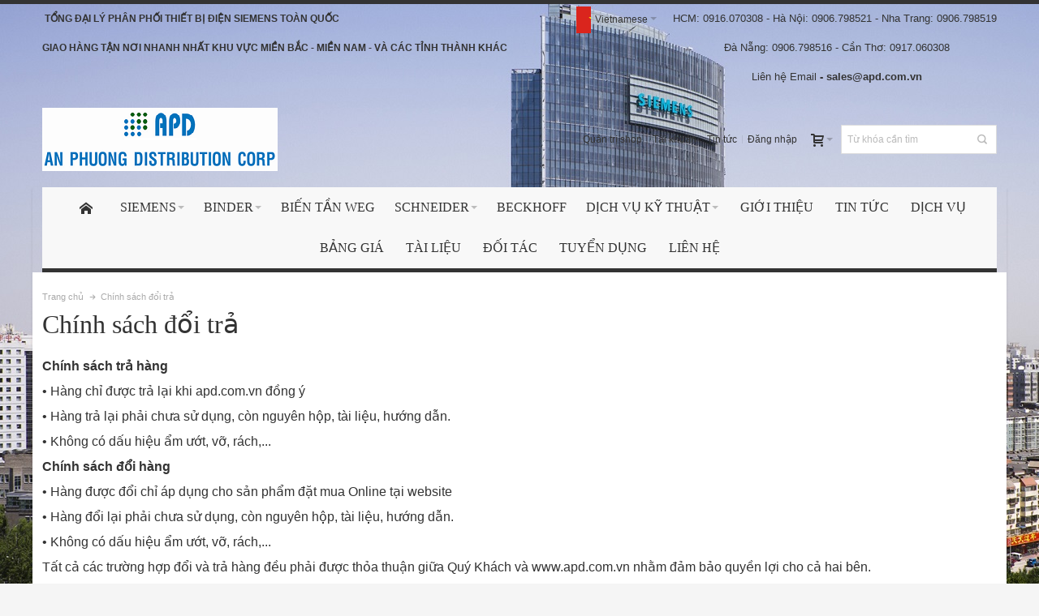

--- FILE ---
content_type: text/html; charset=UTF-8
request_url: https://apd.com.vn/cs-doi-tra/
body_size: 13091
content:
<!DOCTYPE html PUBLIC "-//W3C//DTD XHTML 1.0 Strict//EN" "http://www.w3.org/TR/xhtml1/DTD/xhtml1-strict.dtd">
<html xmlns="http://www.w3.org/1999/xhtml" xml:lang="vi" lang="vi">
<head>

<meta http-equiv="Content-Type" content="text/html; charset=utf-8" />
<title>Chính sách đổi trả</title>
	<meta name="viewport" content="width=device-width, initial-scale=1, maximum-scale=1" />
<meta name="description" content="" />
<meta name="keywords" content="" />
<meta name="robots" content="INDEX,FOLLOW" />
<link rel="icon" href="https://apd.com.vn/media/favicon/default/logo3.png" type="image/x-icon" />
<link rel="shortcut icon" href="https://apd.com.vn/media/favicon/default/logo3.png" type="image/x-icon" />

<!--[if lt IE 7]>
<script type="text/javascript">
//<![CDATA[
    var BLANK_URL = 'https://apd.com.vn/js/blank.html';
    var BLANK_IMG = 'https://apd.com.vn/js/spacer.gif';
//]]>
</script>
<![endif]-->

<link rel="stylesheet" type="text/css" href="https://apd.com.vn/skin/frontend/ultimo/default/css/styles.css" media="all" />
<link rel="stylesheet" type="text/css" href="https://apd.com.vn/skin/frontend/base/default/css/widgets.css" media="all" />
<link rel="stylesheet" type="text/css" href="https://apd.com.vn/skin/frontend/ultimo/default/css/clnews/style.css" media="all" />
<link rel="stylesheet" type="text/css" href="https://apd.com.vn/skin/frontend/ultimo/default/css/commercelab/treeview/jquery.treeview.css" media="all" />
<link rel="stylesheet" type="text/css" href="https://apd.com.vn/skin/frontend/ultimo/default/css/infortis/_shared/itemslider.css" media="all" />
<link rel="stylesheet" type="text/css" href="https://apd.com.vn/skin/frontend/ultimo/default/css/infortis/_shared/generic-nav.css" media="all" />
<link rel="stylesheet" type="text/css" href="https://apd.com.vn/skin/frontend/ultimo/default/css/infortis/brands/brands.css" media="all" />
<link rel="stylesheet" type="text/css" href="https://apd.com.vn/skin/frontend/ultimo/default/css/infortis/ultra-slideshow/ultra-slideshow.css" media="all" />
<link rel="stylesheet" type="text/css" href="https://apd.com.vn/skin/frontend/ultimo/default/css/infortis/_shared/accordion.css" media="all" />
<link rel="stylesheet" type="text/css" href="https://apd.com.vn/skin/frontend/ultimo/default/css/infortis/ultra-megamenu/menu.css" media="all" />
<link rel="stylesheet" type="text/css" href="https://apd.com.vn/skin/frontend/ultimo/default/css/infortis/ultra-megamenu/menu-accordion.css" media="all" />
<link rel="stylesheet" type="text/css" href="https://apd.com.vn/skin/frontend/ultimo/default/css/infortis/ultra-megamenu/menu-dropdown.css" media="all" />
<link rel="stylesheet" type="text/css" href="https://apd.com.vn/skin/frontend/ultimo/default/css/infortis/ultra-megamenu/menu-sidebar.css" media="all" />
<link rel="stylesheet" type="text/css" href="https://apd.com.vn/skin/frontend/ultimo/default/css/infortis/ultra-megamenu/additional.css" media="all" />
<link rel="stylesheet" type="text/css" href="https://apd.com.vn/skin/frontend/ultimo/default/css/styles-infortis.css" media="all" />
<link rel="stylesheet" type="text/css" href="https://apd.com.vn/skin/frontend/ultimo/default/css/infortis/_shared/generic-cck.css" media="all" />
<link rel="stylesheet" type="text/css" href="https://apd.com.vn/skin/frontend/ultimo/default/css/infortis/_shared/dropdown.css" media="all" />
<link rel="stylesheet" type="text/css" href="https://apd.com.vn/skin/frontend/ultimo/default/css/infortis/_shared/itemgrid.css" media="all" />
<link rel="stylesheet" type="text/css" href="https://apd.com.vn/skin/frontend/ultimo/default/css/infortis/_shared/tabs.css" media="all" />
<link rel="stylesheet" type="text/css" href="https://apd.com.vn/skin/frontend/ultimo/default/css/infortis/_shared/icons.css" media="all" />
<link rel="stylesheet" type="text/css" href="https://apd.com.vn/skin/frontend/ultimo/default/css/infortis/_shared/icons-font.css" media="all" />
<link rel="stylesheet" type="text/css" href="https://apd.com.vn/skin/frontend/ultimo/default/css/icons-theme.css" media="all" />
<link rel="stylesheet" type="text/css" href="https://apd.com.vn/skin/frontend/ultimo/default/css/icons-social.css" media="all" />
<link rel="stylesheet" type="text/css" href="https://apd.com.vn/skin/frontend/ultimo/default/css/common.css" media="all" />
<link rel="stylesheet" type="text/css" href="https://apd.com.vn/skin/frontend/ultimo/default/css/override-components.css" media="all" />
<link rel="stylesheet" type="text/css" href="https://apd.com.vn/skin/frontend/ultimo/default/css/override-modules.css" media="all" />
<link rel="stylesheet" type="text/css" href="https://apd.com.vn/skin/frontend/ultimo/default/css/override-theme.css" media="all" />
<link rel="stylesheet" type="text/css" href="https://apd.com.vn/skin/frontend/ultimo/default/css/infortis/_shared/grid12.css" media="all" />
<link rel="stylesheet" type="text/css" href="https://apd.com.vn/skin/frontend/ultimo/default/css/_config/design_default.css" media="all" />
<link rel="stylesheet" type="text/css" href="https://apd.com.vn/skin/frontend/ultimo/default/css/_config/grid_default.css" media="all" />
<link rel="stylesheet" type="text/css" href="https://apd.com.vn/skin/frontend/ultimo/default/css/_config/layout_default.css" media="all" />
<link rel="stylesheet" type="text/css" href="https://apd.com.vn/skin/frontend/ultimo/default/css/override-config.css" media="all" />
<link rel="stylesheet" type="text/css" href="https://apd.com.vn/skin/frontend/ultimo/default/css/print.css" media="print" />
<script type="text/javascript" src="https://apd.com.vn/js/prototype/prototype.js"></script>
<script type="text/javascript" src="https://apd.com.vn/js/lib/ccard.js"></script>
<script type="text/javascript" src="https://apd.com.vn/js/prototype/validation.js"></script>
<script type="text/javascript" src="https://apd.com.vn/js/scriptaculous/builder.js"></script>
<script type="text/javascript" src="https://apd.com.vn/js/scriptaculous/effects.js"></script>
<script type="text/javascript" src="https://apd.com.vn/js/scriptaculous/dragdrop.js"></script>
<script type="text/javascript" src="https://apd.com.vn/js/scriptaculous/controls.js"></script>
<script type="text/javascript" src="https://apd.com.vn/js/scriptaculous/slider.js"></script>
<script type="text/javascript" src="https://apd.com.vn/js/varien/js.js"></script>
<script type="text/javascript" src="https://apd.com.vn/js/varien/form.js"></script>
<script type="text/javascript" src="https://apd.com.vn/js/mage/translate.js"></script>
<script type="text/javascript" src="https://apd.com.vn/js/mage/cookies.js"></script>
<script type="text/javascript" src="https://apd.com.vn/js/jquery/jquery-1.7.1-min.js"></script>
<script type="text/javascript" src="https://apd.com.vn/js/commercelab/noconflict.js"></script>
<script type="text/javascript" src="https://apd.com.vn/js/commercelab/treeview/jquery.treeview.pack.js"></script>
<script type="text/javascript" src="https://apd.com.vn/js/commercelab/category_tree.js"></script>
<script type="text/javascript" src="https://apd.com.vn/js/infortis/jquery/jquery-1.7.2.min.js"></script>
<script type="text/javascript" src="https://apd.com.vn/js/infortis/jquery/jquery-noconflict.js"></script>
<script type="text/javascript" src="https://apd.com.vn/js/infortis/jquery/plugins/jquery.owlcarousel.min.js"></script>
<script type="text/javascript" src="https://apd.com.vn/js/infortis/jquery/plugins/jquery.easing.min.js"></script>
<script type="text/javascript" src="https://apd.com.vn/js/infortis/jquery/plugins/jquery.accordion.min.js"></script>
<script type="text/javascript" src="https://apd.com.vn/js/infortis/jquery/plugins/modernizr.custom.min.js"></script>
<script type="text/javascript" src="https://apd.com.vn/js/infortis/jquery/plugins/matchMedia.js"></script>
<script type="text/javascript" src="https://apd.com.vn/js/infortis/jquery/plugins/matchMedia.addListener.js"></script>
<script type="text/javascript" src="https://apd.com.vn/js/infortis/jquery/plugins/enquire.js"></script>
<script type="text/javascript" src="https://apd.com.vn/js/infortis/jquery/plugins/jquery.tabs.min.js"></script>
<script type="text/javascript" src="https://apd.com.vn/js/infortis/jquery/plugins/imagesloaded.js"></script>
<script type="text/javascript" src="https://apd.com.vn/skin/frontend/ultimo/default/js/app.js"></script>
<!--[if IE]>
<link rel="stylesheet" type="text/css" href="https://apd.com.vn/skin/frontend/ultimo/default/css/styles-ie.css" media="all" />
<![endif]-->
<!--[if lt IE 7]>
<script type="text/javascript" src="https://apd.com.vn/js/lib/ds-sleight.js"></script>
<script type="text/javascript" src="https://apd.com.vn/skin/frontend/base/default/js/ie6.js"></script>
<![endif]-->
<!--[if lte IE 7]>
<link rel="stylesheet" type="text/css" href="https://apd.com.vn/skin/frontend/ultimo/default/css/styles-ie7.css" media="all" />
<![endif]-->
<!--[if lte IE 8]>
<link rel="stylesheet" type="text/css" href="https://apd.com.vn/skin/frontend/ultimo/default/css/styles-ie8.css" media="all" />
<![endif]-->

<script type="text/javascript">
//<![CDATA[
Mage.Cookies.path     = '/';
Mage.Cookies.domain   = '.apd.com.vn';
//]]>
</script>

<script type="text/javascript">
//<![CDATA[
optionalZipCountries = ["HK","IE","MO","PA"];
//]]>
</script>
            <!-- BEGIN GOOGLE UNIVERSAL ANALYTICS CODE -->
        <script type="text/javascript">
        //<![CDATA[
            (function(i,s,o,g,r,a,m){i['GoogleAnalyticsObject']=r;i[r]=i[r]||function(){
            (i[r].q=i[r].q||[]).push(arguments)},i[r].l=1*new Date();a=s.createElement(o),
            m=s.getElementsByTagName(o)[0];a.async=1;a.src=g;m.parentNode.insertBefore(a,m)
            })(window,document,'script','//www.google-analytics.com/analytics.js','ga');

            
ga('create', 'UA-90161010-1', 'auto');
ga('set', 'anonymizeIp', true);
ga('send', 'pageview');
            
        //]]>
        </script>
        <!-- END GOOGLE UNIVERSAL ANALYTICS CODE -->
    <style type="text/css">
		.wrapper
	{	
		background-image: url(https://apd.com.vn/media/wysiwyg/infortis/ultimo/_backgrounds/default/building72.jpg);
	}
									.footer-container2
	{
		background-image: url(https://apd.com.vn/media/wysiwyg/infortis/ultimo/_patterns/default/white/9.png);
	}
		</style><script type="text/javascript">//<![CDATA[
        var Translator = new Translate({"Please enter a valid email address. For example johndoe@domain.com.":"H\u00e3y nh\u1eadp \u0111\u1ecba ch\u1ec9 email, v\u00ed d\u1ee5: abc@domain.com","Please make sure your passwords match.":"H\u00e3y ch\u1eafc ch\u1eafn r\u1eb1ng m\u1eadt kh\u1ea9u c\u1ee7a b\u1ea1n \u0111\u00fang.","Incorrect credit card expiration date.":"Th\u1ebb t\u00edn d\u1ee5ng kh\u00f4ng \u0111\u00fang ng\u00e0y h\u1ebft h\u1ea1n.","Please enter a valid credit card verification number.":"Vui l\u00f2ng nh\u1eadp m\u1ed9t s\u1ed1 x\u00e1c minh th\u1ebb t\u00edn d\u1ee5ng h\u1ee3p l\u1ec7.","Please specify shipping method.":"B\u1ea1n ph\u1ea3i ch\u1ecdn ph\u01b0\u01a1ng th\u1ee9c thanh to\u00e1n.","Please specify payment method.":"B\u1ea1n ph\u1ea3i ch\u1ecdn ph\u01b0\u01a1ng th\u1ee9c thanh to\u00e1n.","Add to Cart":"\u0110\u1eb7t mua","In Stock":"C\u00f2n h\u00e0ng","Out of Stock":"H\u1ebft h\u00e0ng"});
        //]]></script><!-- Google tag (gtag.js) -->
<script async src="https://www.googletagmanager.com/gtag/js?id=AW-989524395"></script>
<script>
  window.dataLayer = window.dataLayer || [];
  function gtag(){dataLayer.push(arguments);}
  gtag('js', new Date());

  gtag('config', 'AW-989524395');
</script>


</head>
<body class=" cms-page-view shadow responsive cms-cs-doi-tra ">
<div id="root-wrapper">
<div class="wrapper">
        <noscript>
        <div class="global-site-notice noscript">
            <div class="notice-inner">
                <p>
                    <strong>JavaScript dường như bị vô hiệu hóa trong trình duyệt của bạn.</strong><br />
                    Bạn phải bật Javascript trong trình duyệt của bạn để sử dụng các chức năng của trang web này.                </p>
            </div>
        </div>
    </noscript>
    <div class="page">
        <div id="top" class="header-container header-regular">
<div class="header-container2">
<div class="header-container3">

	<div class="header-top-container">
		<div class="header-top header container clearer">
			<div class="inner-container">

				<div class="left-column">

					
					
											<div class="item item-left block_header_top_left"><p><strong>&nbsp;TỔNG ĐẠI L&Yacute; PH&Acirc;N PHỐI THIẾT BỊ ĐIỆN SIEMENS TO&Agrave;N QUỐC</strong></p>
<p><strong>GIAO H&Agrave;NG TẬN NƠI NHANH NHẤT KHU VỰC MIỀN BẮC - MIỀN NAM - V&Agrave; C&Aacute;C TỈNH TH&Agrave;NH KH&Aacute;C</strong></p></div>
															<div class="item item-left hide-below-960">
						<p class="welcome-msg"> </p>
					</div>

				</div> <!-- end: left column -->

				<div class="right-column">

					
										
											<div class="item item-right block_header_top_right"><address style="text-align: center;"><span style="font-size: small; font-family: arial, helvetica, sans-serif;">HCM:&nbsp;0916.070308 - H&agrave; Nội:&nbsp;0906.798521 - Nha Trang: 0906.798519</span></address>
<p style="text-align: center;"><span style="font-size: small; font-family: arial, helvetica, sans-serif;">&nbsp;Đ&agrave; Nẵng:&nbsp;0906.798516 - Cần Thơ:&nbsp;0917.060308</span></p>
<p style="text-align: center;"><span style="font-size: small; font-family: arial, helvetica, sans-serif;"><span>&nbsp;Li&ecirc;n hệ Email</span><strong>&nbsp;- sales@apd.com.vn</strong></span></p></div>
										<div id="currency-switcher-wrapper-regular" class="item item-right"></div>
					<div id="lang-switcher-wrapper-regular" class="item item-right">
    
    <div class="lang-switcher dropdown">
        <a href="#" class="dropdown-heading cover">
            <span>
                <span class="label dropdown-icon flag"
                style="background-image:url(https://apd.com.vn/skin/frontend/ultimo/default/images/flags/default.png)">&nbsp;</span>
                                <span class="value">Vietnamese</span>
                <span class="caret">&nbsp;</span>
            </span>
        </a>
        <ul class="dropdown-content left-hand"><li class="current"><span class="label dropdown-icon" style="background-image:url(https://apd.com.vn/skin/frontend/ultimo/default/images/flags/default.png);">&nbsp;</span>Vietnamese</li><li><a href="https://apd.com.vn/cs-doi-tra/?___store=en&amp;___from_store=default"><span class="label dropdown-icon" style="background-image:url(https://apd.com.vn/skin/frontend/ultimo/default/images/flags/en.png);">&nbsp;</span>English</a></li></ul>    </div>

</div>
					
				</div> <!-- end: right column -->

			</div> <!-- end: inner-container -->
		</div> <!-- end: header-top -->
	</div> <!-- end: header-top-container -->

	<div class="header-primary-container">
		<div class="header-primary header container">
			<div class="inner-container">

				
								<div class="hp-blocks-holder skip-links--4">

					
					<!-- Mobile logo -->
					<div class="logo-wrapper--mobile">
						<a class="logo logo--mobile" href="https://apd.com.vn/" title="">
							<img src="https://apd.com.vn/skin/frontend/ultimo/default/images/logo1.png" alt="" />
						</a>
					</div>
					<div class="clearer after-mobile-logo"></div>

					<!-- Skip links -->

											<a href="#header-nav" class="skip-link skip-nav">
							<span class="icon ic ic-menu"></span>
							<span class="label">Menu</span>
						</a>
					
											<a href="#header-search" class="skip-link skip-search">
							<span class="icon ic ic-search"></span>
							<span class="label">Tìm</span>
						</a>
					
											<a href="#header-account" class="skip-link skip-account">
							<span class="icon ic ic-user"></span>
							<span class="label">Tài khoản</span>
						</a>
					
					
						<!-- Mini cart wrapper for cart and its skip link on mobile devices -->
						<div id="mini-cart-wrapper-mobile"></div>

						<div class="skip-links-clearer clearer"></div>

					<!-- end: Skip links -->

					<!-- Additional containers for elements displayed on mobile devices -->

					
					
					
					<!-- Primary columns -->

											<!-- Left column -->
						<div class="hp-block left-column grid12-4">
																															<div class="item"><div class="logo-wrapper logo-wrapper--regular">
			<a class="logo logo--regular" href="https://apd.com.vn/" title=""><strong></strong><img src="https://apd.com.vn/skin/frontend/ultimo/default/images/logo1.png" alt="" /></a>
	</div>
</div>
																					</div> <!-- end: left column -->
					
					
											<!-- Right column -->
						<div class="hp-block right-column grid12-8">
																															<div class="item"><div id="user-menu-wrapper-regular">
	<div id="user-menu" class="user-menu">
		<div id="search-wrapper-regular">
    <div id="header-search" class="skip-content skip-content--style search-wrapper">
        <form id="search_mini_form" action="https://apd.com.vn/catalogsearch/result/" method="get">
    <div class="form-search">
        <label for="search">Search:</label>
        <input id="search" type="text" name="q" value="" class="input-text" maxlength="128" />
        <button type="submit" title="Tìm" class="button"><span><span>Tìm</span></span></button>
        <div id="search_autocomplete" class="search-autocomplete"></div>
        <script type="text/javascript">
        //<![CDATA[
            var searchForm = new Varien.searchForm('search_mini_form', 'search', 'Từ khóa cần tìm');
            searchForm.initAutocomplete('https://apd.com.vn/catalogsearch/ajax/suggest/', 'search_autocomplete');
        //]]>
        </script>
    </div>
</form>
    </div>
</div>

		
					<div id="mini-cart-wrapper-regular">
<div id="mini-cart" class="mini-cart dropdown is-empty">

    <a href="#header-cart" class="mini-cart-heading dropdown-heading cover skip-link skip-cart">
        <span>
        
            <span class="icon ic ic-cart"></span>
                        <span class="label no-display">Cart</span>
                        <span class="caret">&nbsp;</span>

        </span>
    </a> <!-- end: heading -->
    
                <div id="header-cart" class="mini-cart-content dropdown-content left-hand block block block-cart skip-content skip-content--style">
            <div class="block-content-inner">

                                <div class="empty">Không có sản phẩm nào</div>

            </div> <!-- end: inner block -->
        </div> <!-- end: dropdown-content -->
    
</div> <!-- end: mini-cart -->
</div> <!-- end: mini-cart-wrapper-regular -->

		
		
				
		
		
		
				
		
					<div id="account-links-wrapper-regular">
				<div id="header-account" class="top-links links-wrapper-separators-left skip-content skip-content--style">
					<ul class="links">
                        <li class="first" ><a href="https://apd.com.vn/csmarketplace/vendor/" title="Quản trị shop" >Quản trị shop</a></li>
                                <li ><a href="https://apd.com.vn/customer/account/" title="Tài khoản" >Tài khoản</a></li>
                                <li ><a href="https://apd.com.vn/clnews/" title="Tin tức" class="top-link-news">Tin tức</a></li>
                                <li class=" last" ><a href="https://apd.com.vn/customer/account/login/" title="Đăng nhập" >Đăng nhập</a></li>
            </ul>
				</div>
			</div>
		
		
		
	</div> <!-- end: user-menu -->
</div></div>
																					</div> <!-- end: right column -->
										
				</div> <!-- end: hp-blocks-holder -->

			</div> <!-- end: inner-container -->
		</div> <!-- end: header-primary -->
	</div> <!-- end: header-primary-container -->

			
	<div id="header-nav" class="nav-container skip-content sticky-container">
		<div class="nav container clearer">
			<div class="inner-container">
	


	
	
		<div class="mobnav-trigger-wrapper">
			<a class="mobnav-trigger" href="#">
				<span class="trigger-icon"><span class="line"></span><span class="line"></span><span class="line"></span></span>
				<span>Menu</span>
			</a>
		</div>

	


	
	<ul id="nav" class="nav-regular opt-fx-fade-inout centered opt-sb0">

		<li id="nav-holder1" class="nav-item level0 level-top nav-holder"></li>
		<li id="nav-holder2" class="nav-item level0 level-top nav-holder"></li>
		<li id="nav-holder3" class="nav-item level0 level-top nav-holder"></li>
	
							<li class="nav-item nav-item--home level0 level-top">
				<a class="level-top" href="https://apd.com.vn/"><span class="ic ic-home"></span></a>
			</li>
				
							<li class="nav-item level0 nav-1 level-top first nav-item--parent mega nav-item--only-subcategories parent"><a href="https://apd.com.vn/dien-cong-nghiep.html" class="level-top"><span>SIEMENS</span><span class="caret">&nbsp;</span></a><span class="opener"></span><div class="nav-panel--dropdown nav-panel full-width"><div class="nav-panel-inner"><div class="nav-block--center grid12-12"><ul class="level0 nav-submenu nav-submenu--mega dd-itemgrid dd-itemgrid-4col"><li class="nav-item level1 nav-1-1 first nav-item--only-subcategories parent"><a href="https://apd.com.vn/dien-cong-nghiep/bien-tan.html"><span>Biến tần, khởi động mềm</span><span class="caret">&nbsp;</span></a><span class="opener"></span><ul class="level1 nav-submenu nav-panel"><li class="nav-item level2 nav-1-1-1 first mega"><a href="https://apd.com.vn/dien-cong-nghiep/bien-tan/mm-420-mm-430-mm-440.html"><span>Biến tần SIEMENS MM 420, MM 430, MM 440</span></a></li><li class="nav-item level2 nav-1-1-2 mega"><a href="https://apd.com.vn/dien-cong-nghiep/bien-tan/sinamics-v20.html"><span>Biến tần SIEMENS SINAMICS V20</span></a></li><li class="nav-item level2 nav-1-1-3 mega"><a href="https://apd.com.vn/dien-cong-nghiep/bien-tan/sinamics-g120-g130.html"><span>Biến tần SIEMENS SINAMICS G120, G130</span></a></li><li class="nav-item level2 nav-1-1-4 mega"><a href="https://apd.com.vn/dien-cong-nghiep/bien-tan/sinamics-s120-s150.html"><span>Biến tần SIEMENS SINAMICS S120, S150</span></a></li><li class="nav-item level2 nav-1-1-5 last mega"><a href="https://apd.com.vn/dien-cong-nghiep/bien-tan/kh-i-d-ng-m-m-14.html"><span>Khởi động mềm SIEMENS</span></a></li></ul></li><li class="nav-item level1 nav-1-2 nav-item--only-subcategories parent"><a href="https://apd.com.vn/dien-cong-nghiep/plc-logo.html"><span>PLC, Logo - Bộ lập trình &amp; Phụ kiện</span><span class="caret">&nbsp;</span></a><span class="opener"></span><ul class="level1 nav-submenu nav-panel"><li class="nav-item level2 nav-1-2-6 first mega"><a href="https://apd.com.vn/dien-cong-nghiep/plc-logo/plc-s7-200.html"><span>PLC S7-200</span></a></li><li class="nav-item level2 nav-1-2-7 mega"><a href="https://apd.com.vn/dien-cong-nghiep/plc-logo/plc-s7-300.html"><span>PLC S7-300</span></a></li><li class="nav-item level2 nav-1-2-8 mega"><a href="https://apd.com.vn/dien-cong-nghiep/plc-logo/plc-s7-400.html"><span>PLC S7-400</span></a></li><li class="nav-item level2 nav-1-2-9 mega"><a href="https://apd.com.vn/dien-cong-nghiep/plc-logo/plc-s7-1200.html"><span>PLC S7-1200</span></a></li><li class="nav-item level2 nav-1-2-10 mega"><a href="https://apd.com.vn/dien-cong-nghiep/plc-logo/plc-s7-1500.html"><span>PLC S7-1500</span></a></li><li class="nav-item level2 nav-1-2-11 mega"><a href="https://apd.com.vn/dien-cong-nghiep/plc-logo/logo.html"><span>Logo</span></a></li><li class="nav-item level2 nav-1-2-12 last mega"><a href="https://apd.com.vn/dien-cong-nghiep/plc-logo/ph-n-m-m-ph-ki-n.html"><span>Phần mềm &amp; Phụ kiện</span></a></li></ul></li><li class="nav-item level1 nav-1-3 nav-item--only-subcategories parent"><a href="https://apd.com.vn/dien-cong-nghiep/thiet-bi-dong-cat-siemens.html"><span>Thiết bị đóng ngắt hạ thế SIEMENS</span><span class="caret">&nbsp;</span></a><span class="opener"></span><ul class="level1 nav-submenu nav-panel"><li class="nav-item level2 nav-1-3-13 first mega"><a href="https://apd.com.vn/dien-cong-nghiep/thiet-bi-dong-cat-siemens/acb.html"><span>ACB</span></a></li><li class="nav-item level2 nav-1-3-14 mega"><a href="https://apd.com.vn/dien-cong-nghiep/thiet-bi-dong-cat-siemens/mccb.html"><span>MCCB</span></a></li><li class="nav-item level2 nav-1-3-15 mega"><a href="https://apd.com.vn/dien-cong-nghiep/thiet-bi-dong-cat-siemens/mcb.html"><span>MCB</span></a></li><li class="nav-item level2 nav-1-3-16 mega"><a href="https://apd.com.vn/dien-cong-nghiep/thiet-bi-dong-cat-siemens/rccb.html"><span>RCCB</span></a></li><li class="nav-item level2 nav-1-3-17 mega"><a href="https://apd.com.vn/dien-cong-nghiep/thiet-bi-dong-cat-siemens/cau-chi.html"><span>Cầu chì</span></a></li><li class="nav-item level2 nav-1-3-18 last mega"><a href="https://apd.com.vn/dien-cong-nghiep/thiet-bi-dong-cat-siemens/switch-disconector.html"><span>Switch-Disconector</span></a></li></ul></li><li class="nav-item level1 nav-1-4 nav-item--only-subcategories parent"><a href="https://apd.com.vn/dien-cong-nghiep/dieu-khien.html"><span>Thiết bị điều khiển và bảo vệ môtơ</span><span class="caret">&nbsp;</span></a><span class="opener"></span><ul class="level1 nav-submenu nav-panel"><li class="nav-item level2 nav-1-4-19 first mega"><a href="https://apd.com.vn/dien-cong-nghiep/dieu-khien/contactor.html"><span>Contactor</span></a></li><li class="nav-item level2 nav-1-4-20 mega"><a href="https://apd.com.vn/dien-cong-nghiep/dieu-khien/cb-b-o-v-motor.html"><span>CB bảo vệ motor</span></a></li><li class="nav-item level2 nav-1-4-21 mega"><a href="https://apd.com.vn/dien-cong-nghiep/dieu-khien/overload-relay.html"><span>Overload Relay</span></a></li><li class="nav-item level2 nav-1-4-22 mega"><a href="https://apd.com.vn/dien-cong-nghiep/dieu-khien/re-le-bao-ve.html"><span>Rờ le bảo vệ</span></a></li><li class="nav-item level2 nav-1-4-23 mega"><a href="https://apd.com.vn/dien-cong-nghiep/dieu-khien/den-bao-pha.html"><span>Đèn báo pha</span></a></li><li class="nav-item level2 nav-1-4-24 last mega"><a href="https://apd.com.vn/dien-cong-nghiep/dieu-khien/cong-t-c-nut-nh-n.html"><span>Công tắc - Nút nhấn</span></a></li></ul></li><li class="nav-item level1 nav-1-5"><a href="https://apd.com.vn/dien-cong-nghiep/scada-hmi.html"><span>SCADA - HMI</span></a></li><li class="nav-item level1 nav-1-6"><a href="https://apd.com.vn/dien-cong-nghiep/do-dien-pac.html"><span>Thiết bị đo năng lượng điện - PAC</span></a></li><li class="nav-item level1 nav-1-7"><a href="https://apd.com.vn/dien-cong-nghiep/may-bien-ap.html"><span>Máy biến áp &amp; bộ nguồn</span></a></li><li class="nav-item level1 nav-1-8"><a href="https://apd.com.vn/dien-cong-nghiep/dieu-khien-bao-ve.html"><span>Thiết bị điều khiển và bảo vệ hệ thống điện</span></a></li><li class="nav-item level1 nav-1-9"><a href="https://apd.com.vn/dien-cong-nghiep/sensor-cam-bien.html"><span>Sensor - Cảm biến</span></a></li><li class="nav-item level1 nav-1-10"><a href="https://apd.com.vn/dien-cong-nghiep/dong-co.html"><span>Động cơ điện - Môtơ</span></a></li><li class="nav-item level1 nav-1-11"><a href="https://apd.com.vn/dien-cong-nghiep/do-luong.html"><span>Thiết bị đo lường - Process Instruments</span></a></li><li class="nav-item level1 nav-1-12"><a href="https://apd.com.vn/dien-cong-nghiep/bms.html"><span>Thiết bị điều khiển cho hệ thống BMS Siemens</span></a></li><li class="nav-item level1 nav-1-13"><a href="https://apd.com.vn/dien-cong-nghiep/chuyen-mach.html"><span>Thiết bị chuyển mạch và dự phòng điện - ATS, UPS</span></a></li><li class="nav-item level1 nav-1-14"><a href="https://apd.com.vn/dien-cong-nghiep/bao-ve-htd.html"><span>Thiết bị điều khiển và bảo vệ hệ thống điện</span></a></li><li class="nav-item level1 nav-1-15"><a href="https://apd.com.vn/dien-cong-nghiep/tu-bang-dien.html"><span>Thanh dẫn điện, tủ bảng điện - Busduct, Panel Switchboard</span></a></li><li class="nav-item level1 nav-1-16 last"><a href="https://apd.com.vn/dien-cong-nghiep/danh-sach-m-s-n-ph-m.html"><span>Danh sách mã sản phẩm</span></a></li></ul></div></div></div></li><li class="nav-item level0 nav-2 level-top nav-item--parent classic nav-item--only-subcategories parent"><a href="https://apd.com.vn/blinder.html" class="level-top"><span>BINDER</span><span class="caret">&nbsp;</span></a><span class="opener"></span><ul class="level0 nav-submenu nav-panel--dropdown nav-panel"><li class="nav-item level1 nav-2-1 first classic"><a href="https://apd.com.vn/blinder/subminature-d-u-n-i-sieu-nh.html"><span>Subminature connector - Đầu nối siêu nhỏ</span></a></li><li class="nav-item level1 nav-2-2 classic"><a href="https://apd.com.vn/blinder/miniature-d-u-n-i-nh.html"><span>Miniature connector(Đầu nối nhỏ)</span></a></li><li class="nav-item level1 nav-2-3 classic"><a href="https://apd.com.vn/blinder/power-ngu-n-di-n.html"><span>Power connector( Đầu nối Nguồn điện)</span></a></li><li class="nav-item level1 nav-2-4 classic"><a href="https://apd.com.vn/blinder/medical-applications.html"><span>Medical Applications (Ứng dụng trong y tế)</span></a></li><li class="nav-item level1 nav-2-5 classic"><a href="https://apd.com.vn/blinder/sensors-actuators.html"><span>Sensors &amp; Actuators (Cảm biến và Bộ truyền động)</span></a></li><li class="nav-item level1 nav-2-6 classic"><a href="https://apd.com.vn/blinder/voltage-and-power-supply.html"><span>Voltage and Power Supply (Điện áp và Cung cấp nguồn)</span></a></li><li class="nav-item level1 nav-2-7 classic"><a href="https://apd.com.vn/blinder/data-transmission.html"><span>Data transmission - Truyền tải dữ liệu</span></a></li><li class="nav-item level1 nav-2-8 classic"><a href="https://apd.com.vn/blinder/voltage-and-power-supply-1.html"><span>Voltage and power supply -  Cung cấp điện và điện áp</span></a></li><li class="nav-item level1 nav-2-9 last classic"><a href="https://apd.com.vn/blinder/solenoid-valve-connectors.html"><span>Solenoid valve connectors - Đầu nối van điện từ </span></a></li></ul></li><li class="nav-item level0 nav-3 level-top classic"><a href="https://apd.com.vn/bien-tan-weg.html" class="level-top"><span>BIẾN TẦN WEG</span></a></li><li class="nav-item level0 nav-4 level-top nav-item--parent classic nav-item--only-subcategories parent"><a href="https://apd.com.vn/schneider.html" class="level-top"><span>SCHNEIDER</span><span class="caret">&nbsp;</span></a><span class="opener"></span><ul class="level0 nav-submenu nav-panel--dropdown nav-panel"><li class="nav-item level1 nav-4-1 first classic"><a href="https://apd.com.vn/schneider/sp-schneider.html"><span>SẢN PHẨM SCHNEIDER</span></a></li><li class="nav-item level1 nav-4-2 classic"><a href="https://apd.com.vn/schneider/ecostruxure.html"><span>ECOSTRUXURE - SCADA POWER</span></a></li><li class="nav-item level1 nav-4-3 last classic"><a href="https://apd.com.vn/schneider/banggia-schneider.html"><span>BẢNG GIÁ SCHNEIDER</span></a></li></ul></li><li class="nav-item level0 nav-5 level-top classic"><a href="https://apd.com.vn/san-pham-beckhoff.html" class="level-top"><span>BECKHOFF</span></a></li><li class="nav-item level0 nav-6 level-top last nav-item--parent classic nav-item--only-subcategories parent"><a href="https://apd.com.vn/dich-vu-ky-thuat.html" class="level-top"><span>DỊCH VỤ KỸ THUẬT</span><span class="caret">&nbsp;</span></a><span class="opener"></span><ul class="level0 nav-submenu nav-panel--dropdown nav-panel"><li class="nav-item level1 nav-6-1 first classic"><a href="https://apd.com.vn/dich-vu-ky-thuat/gp-tiet-kiem-nang-luong.html"><span>GIẢI PHÁP GIÁM SÁT VÀ TIẾT KIỆM NĂNG LƯỢNG</span></a></li><li class="nav-item level1 nav-6-2 classic"><a href="https://apd.com.vn/dich-vu-ky-thuat/gp-dk-tu-dong-hoa-wakanda.html"><span>GIẢI PHÁP ĐIỀU KHIỂN TỰ ĐỘNG HÓA</span></a></li><li class="nav-item level1 nav-6-3 last classic"><a href="https://apd.com.vn/dich-vu-ky-thuat/bao-tri-bien-tan.html"><span>DỊCH VỤ BẢO TRÌ BIẾN TẦN VÀ ĐỘNG CƠ</span></a></li></ul></li>			
						
				<li class="nav-item level0 level-top right">
		<a class="level-top" href="https://apd.com.vn/gioi-thieu" title="Giới Thiệu">
			<span>Giới thiệu</span>
		</a>
	</li>
	<li class="nav-item level0 level-top right">
		<a class="level-top" href="https://apd.com.vn/clnews/category/tin-tuc.html" title="Tin tức">
			<span>Tin tức</span>
		</a>
	</li>	
<li class="nav-item level0 level-top right">
		<a class="level-top" href="https://apd.com.vn/dich-vu" title="Dịch vụ">
			<span>Dịch vụ</span> 
		</a>
	</li>
	
<li class="nav-item level0 level-top right">
		<a class="level-top" href="https://apd.com.vn/bang-gia" title="Bảng giá">
			<span>Bảng giá</span>
		</a>
	</li>

<li class="nav-item level0 level-top right">
		<a class="level-top" href="https://apd.com.vn/tai-lieu" title="Tài liệu">
			<span>Tài liệu</span>
		</a>
	</li>

	
	<li class="nav-item level0 level-top right">
		<a class="level-top" href="https://apd.com.vn/doi-tac" title="Đối tác">
			<span>Đối tác</span>
		</a>
	</li>
<li class="nav-item level0 level-top right">
		<a class="level-top" href="https://apd.com.vn/tuyen-dung" title="Tuyển dụng">
			<span>Tuyển dụng</span>
		</a>
	</li>
<li class="nav-item level0 level-top right">
		<a class="level-top" href="https://apd.com.vn/lien-he" title="Liên hệ">
			<span>Liên hệ</span>
		</a>
	</li>	
		
	</ul>



	
	<script type="text/javascript">
	//<![CDATA[



		var MegaMenu = {

			mobileMenuThreshold: 960			, bar: jQuery('#nav')
			, panels: null
			, mobnavTriggerWrapper: null
			, itemSelector: 'li'
			, panelSelector: '.nav-panel'
			, openerSelector: '.opener'
			, isTouchDevice: ('ontouchstart' in window) || (navigator.msMaxTouchPoints > 0)
			, ddDelayIn: 50
			, ddDelayOut: 200
			, ddAnimationDurationIn: 50
			, ddAnimationDurationOut: 200

			, init : function()
			{
				MegaMenu.panels = MegaMenu.bar.find(MegaMenu.panelSelector);
				MegaMenu.mobnavTriggerWrapper = jQuery('.mobnav-trigger-wrapper');
			}

			, initDualMode : function()
			{
				MegaMenu.init();
				MegaMenu.bar.accordion(MegaMenu.panelSelector, MegaMenu.openerSelector, MegaMenu.itemSelector);
				if (jQuery(window).width() >= MegaMenu.mobileMenuThreshold)
				{
					MegaMenu.cleanUpAfterMobileMenu(); //Required for IE8
				}

				enquire
					.register('screen and (max-width: ' + (MegaMenu.mobileMenuThreshold - 1) + 'px)', {
						match: MegaMenu.activateMobileMenu,
						unmatch: MegaMenu.cleanUpAfterMobileMenu
					})
					.register('screen and (min-width: ' + MegaMenu.mobileMenuThreshold + 'px)', {
						deferSetup: true,
						setup: MegaMenu.cleanUpAfterMobileMenu,
						match: MegaMenu.activateRegularMenu,
						unmatch: MegaMenu.prepareMobileMenu
					});
			}

			, initMobileMode : function()
			{
				MegaMenu.init();
				MegaMenu.bar.accordion(MegaMenu.panelSelector, MegaMenu.openerSelector, MegaMenu.itemSelector);
				MegaMenu.activateMobileMenu();
			}

			, activateMobileMenu : function()
			{
				MegaMenu.mobnavTriggerWrapper.show();
				MegaMenu.bar.addClass('nav-mobile acco').removeClass('nav-regular');
			}

			, activateRegularMenu : function() //Default state
			{
				MegaMenu.bar.addClass('nav-regular').removeClass('nav-mobile acco');
				MegaMenu.mobnavTriggerWrapper.hide();
			}

			, cleanUpAfterMobileMenu : function()
			{
								MegaMenu.panels.css('display', '');
			}

			, prepareMobileMenu : function()
			{
								MegaMenu.panels.hide();

								MegaMenu.bar.find('.item-active').each( function() {
					jQuery(this).children('.nav-panel').show();
				});
			}

		}; //end: MegaMenu



		
					MegaMenu.initDualMode();
		
		//Toggle mobile menu
		jQuery('a.mobnav-trigger').on('click', function(e) {
			e.preventDefault();
			if (jQuery(this).hasClass('active'))
			{
				MegaMenu.bar.removeClass('show');
				jQuery(this).removeClass('active');
			}
			else
			{
				MegaMenu.bar.addClass('show');
				jQuery(this).addClass('active');					
			}
		});

	


		
		jQuery(function($) {

			var menubar = MegaMenu.bar;

						menubar.on('click', '.no-click', function(e) {
				e.preventDefault();
			});

						menubar.on('mouseenter', 'li.parent.level0', function() {
				
				if (false === menubar.hasClass('nav-mobile'))
				{
					var item = $(this);
					var dd = item.children('.nav-panel');

					var itemPos = item.position();
					var ddPos = { left: itemPos.left, top: itemPos.top + item.height() };
					if (dd.hasClass('full-width')) { ddPos.left = 0; }

															dd.removeClass('tmp-full-width');

									var ddConOffset = menubar.offset().left;
					var outermostCon = $(window);
				
					var outermostContainerWidth = outermostCon.width();
					var ddOffset = ddConOffset + ddPos.left;
					var ddWidth = dd.outerWidth();

										if ((ddOffset + ddWidth) > outermostContainerWidth)
					{
												var diff = (ddOffset + ddWidth) - outermostContainerWidth;
						var ddPosLeft_NEW = ddPos.left - diff;

												var ddOffset_NEW = ddOffset - diff;

												if (ddOffset_NEW < 0)
						{
														dd.addClass('tmp-full-width');
							ddPos.left = 0;
						}
						else
						{
														ddPos.left = ddPosLeft_NEW;
						}
					}
					
					dd
						.css({
							'left' : ddPos.left + 'px',
							'top'  : ddPos.top + 'px'
						})
						.stop(true, true).delay(MegaMenu.ddDelayIn).fadeIn(MegaMenu.ddAnimationDurationIn, "easeOutCubic");
				}

			}).on('mouseleave', 'li.parent.level0', function() {
				
				if (false === menubar.hasClass('nav-mobile'))
				{
					$(this).children(".nav-panel")
					.stop(true, true).delay(MegaMenu.ddDelayOut).fadeOut(MegaMenu.ddAnimationDurationOut, "easeInCubic");
				}

			}); //end: menu top-level dropdowns

		}); //end: on document ready

		jQuery(window).on("load", function() {

			var menubar = MegaMenu.bar;

			if (MegaMenu.isTouchDevice)
			{
				menubar.on('click', 'a', function(e) {

					link = jQuery(this);
					if (!menubar.hasClass('nav-mobile') && link.parent().hasClass('nav-item--parent'))
					{
						if (!link.hasClass('ready'))
						{
							e.preventDefault();
							menubar.find('.ready').removeClass('ready');
							link.parents('li').children('a').addClass('ready');
						}
					}

				}); //end: on click
			} //end: if isTouchDevice

		}); //end: on load

	


	//]]>
	</script>

</div> <!-- end: inner-container -->
		</div> <!-- end: nav -->
	</div> <!-- end: nav-container -->	
</div> <!-- end: header-container3 -->
</div> <!-- end: header-container2 -->
</div> <!-- end: header-container -->




<script type="text/javascript">
//<![CDATA[

		
		var SmartHeader = {

			mobileHeaderThreshold : 770
			, rootContainer : jQuery('.header-container')

			, init : function()
			{
				enquire.register('(max-width: ' + (SmartHeader.mobileHeaderThreshold - 1) + 'px)', {
					match: SmartHeader.moveElementsToMobilePosition,
					unmatch: SmartHeader.moveElementsToRegularPosition
				});
			}

			, activateMobileHeader : function()
			{
				SmartHeader.rootContainer.addClass('header-mobile').removeClass('header-regular');
			}

			, activateRegularHeader : function()
			{
				SmartHeader.rootContainer.addClass('header-regular').removeClass('header-mobile');
			}

			, moveElementsToMobilePosition : function()
			{
				SmartHeader.activateMobileHeader();

				//Move cart
				jQuery('#mini-cart-wrapper-mobile').prepend(jQuery('#mini-cart'));

			
			
			
				//Reset active state
				jQuery('.skip-active').removeClass('skip-active');
				
				//Disable dropdowns
				jQuery('#mini-cart').removeClass('dropdown');
				jQuery('#mini-compare').removeClass('dropdown');

				//Clean up after dropdowns: reset the "display" property
				jQuery('#header-cart').css('display', '');
				jQuery('#header-compare').css('display', '');

			}

			, moveElementsToRegularPosition : function()
			{
				SmartHeader.activateRegularHeader();

				//Move cart
				jQuery('#mini-cart-wrapper-regular').prepend(jQuery('#mini-cart'));

			
			
			
				//Reset active state
				jQuery('.skip-active').removeClass('skip-active');

				//Enable dropdowns
				jQuery('#mini-cart').addClass('dropdown');
				jQuery('#mini-compare').addClass('dropdown');
			}

		}; //end: SmartHeader

		SmartHeader.init();

		jQuery(function($) {

			//Skip Links
			var skipContents = $('.skip-content');
			var skipLinks = $('.skip-link');

			skipLinks.on('click', function (e) {
				e.preventDefault();

				var self = $(this);
				var target = self.attr('href');

				//Get target element
				var elem = $(target);

				//Check if stub is open
				var isSkipContentOpen = elem.hasClass('skip-active') ? 1 : 0;

				//Hide all stubs
				skipLinks.removeClass('skip-active');
				skipContents.removeClass('skip-active');

				//Toggle stubs
				if (isSkipContentOpen) {
					self.removeClass('skip-active');
				} else {
					self.addClass('skip-active');
					elem.addClass('skip-active');
				}
			});

		}); //end: on document ready

	


		
		jQuery(function($) {

			var StickyHeader = {

				stickyThreshold : 960 
				, isSticky : false
				, isSuspended : false
				, headerContainer : $('.header-container')
				, stickyContainer : $('.sticky-container')	//.nav-container
				, stickyContainerOffsetTop : 55 //Position of the bottom edge of the sticky container relative to the viewport
				, requiredRecalculation : false //Flag: required recalculation of the position of the bottom edge of the sticky container

				, calculateStickyContainerOffsetTop : function()
				{
					//Calculate the position of the bottom edge of the sticky container relative to the viewport
					StickyHeader.stickyContainerOffsetTop = 
						StickyHeader.stickyContainer.offset().top + StickyHeader.stickyContainer.outerHeight();

					//Important: disable flag
					StickyHeader.requiredRecalculation = false;
				}

				, init : function()
				{
					StickyHeader.hookToActivatedDeactivated(); //Important: call before activateSticky is called
					StickyHeader.calculateStickyContainerOffsetTop();
					StickyHeader.applySticky();
					StickyHeader.hookToScroll();
					StickyHeader.hookToResize();

					if (StickyHeader.stickyThreshold > 0)
					{
						enquire.register('(max-width: ' + (StickyHeader.stickyThreshold - 1) + 'px)', {
							match: StickyHeader.suspendSticky,
							unmatch: StickyHeader.unsuspendSticky
						});
					}
				}

				, applySticky : function()
				{
					if (StickyHeader.isSuspended) return;

					//If recalculation required
					if (StickyHeader.requiredRecalculation)
					{
						//Important: recalculate only when header is not sticky
						if (!StickyHeader.isSticky)
						{
							StickyHeader.calculateStickyContainerOffsetTop();
						}
					}

					var viewportOffsetTop = $(window).scrollTop();
					if (viewportOffsetTop > StickyHeader.stickyContainerOffsetTop)
					{
						if (!StickyHeader.isSticky)
						{
							StickyHeader.activateSticky();
						}
					}
					else
					{
						if (StickyHeader.isSticky)
						{
							StickyHeader.deactivateSticky();
						}
					}
				}

				, activateSticky : function()
				{
					var stickyContainerHeight = StickyHeader.stickyContainer.outerHeight();
					var originalHeaderHeight = StickyHeader.headerContainer.css('height');

					//Compensate the change of the header height after the sticky container was removed from its normal position
					StickyHeader.headerContainer.css('height', originalHeaderHeight);

					//Trigger even just before making the header sticky
					$(document).trigger("sticky-header-before-activated");

					//Make the header sticky
					StickyHeader.headerContainer.addClass('sticky-header');
					StickyHeader.isSticky = true;

					//Effect
					StickyHeader.stickyContainer.css('margin-top', '-' + stickyContainerHeight + 'px').animate({'margin-top': '0'}, 200, 'easeOutCubic');
					//StickyHeader.stickyContainer.css('opacity', '0').animate({'opacity': '1'}, 300, 'easeOutCubic');
				}

				, deactivateSticky : function()
				{
					//Remove the compensation of the header height change
					StickyHeader.headerContainer.css('height', '');

					StickyHeader.headerContainer.removeClass('sticky-header');
					StickyHeader.isSticky = false;

					$(document).trigger("sticky-header-deactivated");
				}

				, suspendSticky : function()
				{
					StickyHeader.isSuspended = true;

					//Deactivate sticky header.
					//Important: call method only when sticky header is actually active.
					if (StickyHeader.isSticky)
					{
						StickyHeader.deactivateSticky();
					}
				}

				, unsuspendSticky : function()
				{
					StickyHeader.isSuspended = false;

					//Activate sticky header.
					//Important: call applySticky instead of activateSticky to check if activation is needed.
					StickyHeader.applySticky();
				}

				, hookToScroll : function()
				{
					$(window).on("scroll", StickyHeader.applySticky);
				}

				, hookToScrollDeferred : function()
				{
					var windowScrollTimeout;
					$(window).on("scroll", function() {
						clearTimeout(windowScrollTimeout);
						windowScrollTimeout = setTimeout(function() {
							StickyHeader.applySticky();
						}, 50);
					});
				}

				, hookToResize : function()
				{
					$(window).on('themeResize', function(e) {

						//Require recalculation
						StickyHeader.requiredRecalculation = true;

						//Remove the compensation of the header height change
						StickyHeader.headerContainer.css('height', '');
					});
				}

				, hookToActivatedDeactivated : function()
				{
					//Move elements to sticky header
					$(document).on('sticky-header-before-activated', function(e, data) {

						//Move mini cart to sticky header but only if mini cart is NOT yet inside the menu holder
						//(if parent of parent doesn't have class "nav-holder").
						if (jQuery('#mini-cart').parent().parent().hasClass('nav-holder') === false)
						{
							jQuery('#nav-holder1').prepend(jQuery('#mini-cart'));
						}

						//Move mini compare to sticky header but only if mini compare is NOT yet inside the menu holder
						//(if parent of parent doesn't have class "nav-holder").
						if (jQuery('#mini-compare').parent().parent().hasClass('nav-holder') === false)
						{
							jQuery('#nav-holder2').prepend(jQuery('#mini-compare'));
						}

					}); //end: on event

					//Move elements from sticky header to normal position
					$(document).on('sticky-header-deactivated', function(e, data) {

						//Move mini cart back to the regular container but only if mini cart is directly inside the menu holder
						if (jQuery('#mini-cart').parent().hasClass('nav-holder'))
						{
							jQuery('#mini-cart-wrapper-regular').prepend(jQuery('#mini-cart'));
						}

						//Move mini compare back to the regular container but only if mini compare is directly inside the menu holder
						if (jQuery('#mini-compare').parent().hasClass('nav-holder'))
						{
							jQuery('#mini-compare-wrapper-regular').prepend(jQuery('#mini-compare'));
						}

					}); //end: on event
				}

			}; //end: StickyHeader

			StickyHeader.init();

		}); //end: on document ready

	
//]]>
</script>
        <div class="main-container col1-layout">
            <div class="main-top-container"></div>
            <div class="main container">
                <div class="inner-container">
                    <div class="breadcrumbs">
    <ul>
                                    <li class="home" itemscope itemtype="http://data-vocabulary.org/Breadcrumb">
                    <a href="https://apd.com.vn/" title="Trở về trang chủ" itemprop="url"><span itemprop="title">Trang chủ</span></a>
            
                                <span class="sep"></span>
                                
                </li>
                                    <li class="cms_page">
                    <span class="last-crumb">Chính sách đổi trả</span>
            
                                
                </li>
            </ul>
</div>
                    <div class="preface"></div>
                    <div class="col-main">
                                                    <div class="page-title">
        <h1>Chính sách đổi trả</h1>
    </div>
<div class="std"><p><span style="font-size: medium;"><strong>Ch&iacute;nh s&aacute;ch trả h&agrave;ng</strong></span></p>
<p><span style="font-size: medium;">&bull; H&agrave;ng chỉ được trả lại khi apd.com.vn đồng &yacute;</span></p>
<p><span style="font-size: medium;">&bull; H&agrave;ng trả lại phải chưa sử dụng, c&ograve;n nguy&ecirc;n hộp, t&agrave;i liệu, hướng dẫn.</span></p>
<p><span style="font-size: medium;">&bull; Kh&ocirc;ng c&oacute; dấu hiệu ẩm ướt, vỡ, r&aacute;ch,...</span></p>
<p><span style="font-size: medium;"><strong>Ch&iacute;nh s&aacute;ch đổi h&agrave;ng</strong></span></p>
<p><span style="font-size: medium;">&bull; H&agrave;ng được đổi chỉ &aacute;p dụng cho sản phẩm đặt mua Online tại website</span></p>
<p><span style="font-size: medium;">&bull; H&agrave;ng đổi lại phải chưa sử dụng, c&ograve;n nguy&ecirc;n hộp, t&agrave;i liệu, hướng dẫn.</span></p>
<p><span style="font-size: medium;">&bull; Kh&ocirc;ng c&oacute; dấu hiệu ẩm ướt, vỡ, r&aacute;ch,...</span></p>
<p><span style="font-size: medium;">Tất cả c&aacute;c trường hợp đổi v&agrave; trả h&agrave;ng đều phải được thỏa thuận giữa Qu&yacute; Kh&aacute;ch v&agrave; www.apd.com.vn nhằm đảm bảo quyền lợi cho cả hai b&ecirc;n.</span></p></div>                    </div>
                    <div class="postscript"></div>
                </div>
            </div>
            <div class="main-bottom-container"></div>
        </div>
        <div class="footer-container">
<div class="footer-container2">
<div class="footer-container3">

	
	
		
		
	<div class="footer-primary-container section-container">
		<div class="footer-primary footer container">
			<div class="inner-container">

				
								<div class="clearer">
					<div class="grid12-4">	<div class="std"><div class="collapsible mobile-collapsible">
<h6 class="block-title heading">APD CORP</h6>
<div class="block-content">
<pre>Tổng đại l&yacute; ch&iacute;nh thức của SIEMENS tại Việt Nam</pre>
<pre>Ph&acirc;n phối - Tư vấn - Thi c&ocirc;ng c&ocirc;ng tr&igrave;nh uy t&iacute;n h&agrave;ng đầu&nbsp;</pre>
<pre>Tận t&acirc;m - Nhanh Ch&oacute;ng - Chuy&ecirc;n nghiệp</pre>
<h5>&nbsp;</h5>
</div>
</div>
<div>
<script type="text/javascript" src="https://apis.google.com/js/plusone.js"></script>
<script type="text/javascript" src="//platform.linkedin.com/in.js">// <![CDATA[
lang: en_US
// ]]></script>
<script type="IN/Share" data-url="https://www.linkedin.com/company/13242898?trk=tyah&amp;trkInfo=clickedVertical%253Acompany%252CclickedEntityId%253A13242898%252Cidx%253A2-1-9%252CtarId%253A1484187161521%252Ctas%253Aan%2520phuong" data-counter="right"></script>
</div>
<div>
<div id="fb-root">&nbsp;</div>
<script type="text/javascript">// <![CDATA[
(function(d, s, id) {
  var js, fjs = d.getElementsByTagName(s)[0];
  if (d.getElementById(id)) return;
  js = d.createElement(s); js.id = id;
  js.src = "//connect.facebook.net/vi_VN/sdk.js#xfbml=1&version=v2.8&appId=1780642792165334";
  fjs.parentNode.insertBefore(js, fjs);
}(document, 'script', 'facebook-jssdk'));
// ]]></script>
</div>
<div class="fb-like" data-href="https://www.facebook.com/thietbidiensiemenschinhhang/" data-layout="standard" data-action="like" data-size="large" data-show-faces="true" data-share="true">&nbsp;</div>
<!-- Go to www.addthis.com/dashboard to customize your tools -->
<script type="text/javascript" src="//s7.addthis.com/js/300/addthis_widget.js#pubid=ra-587dc059785bf7f4"></script></div></div><div class="grid12-4">	<div class="std"><div class="collapsible mobile-collapsible">

	<h6 class="block-title heading">Thông tin chính sách bán hàng</h6>
	<div class="block-content">
	
		<ul class="bullet">
			<li><a href="https://apd.com.vn/chinh-sach-chung/">Chính sách và quy định chung</a></li>
			<li><a href="https://apd.com.vn/cs-thanh-toan/">Chính sách thanh toán</a></li>
                         <li><a href="https://apd.com.vn/cs-van-chuyen/">Chính sách giao nhận</a></li>
          

		</ul>

	</div>

</div></div></div><div class="grid12-4">	<div class="std"><div class="collapsible mobile-collapsible">

	<h6 class="block-title heading">Thông tin chính sách bán hàng</h6>
	<div class="block-content">
	
		<ul class="bullet">

               <li><a href="https://apd.com.vn/cs-bao-hanh/">Chính sách bảo hành</a></li>
          <li><a href="https://apd.com.vn/cs-doi-tra/">Chính sách đổi/ trả </a></li>
          <li><a href="https://apd.com.vn/cs-bao-mat/">Chính sách bảo mật </a></li>

		</ul>

	</div>

</div></div></div>				</div> <!-- end: footer-primary section -->
								
							
			</div> <!-- end: inner-container -->
		</div> <!-- end: footer-primary -->
	</div>
	
	
		
	
	
	
	<div class="footer-bottom-container section-container">
		<div class="footer-bottom footer container">
			<div class="inner-container">

				<div class="clearer">
				
											<div class="item item-left">
							<div class="footer-copyright">Copyright @ apd.com.vn </br>
Công ty Cổ Phần Phân Phối An Phương  </br>
Số 80/15A, Đường 4, Khu Phố 3, Phường Tam  Phú, TP. Thủ Đức, TP.Hồ Chí Minh</br>
Số giấy CNĐKKD: 0311692120 - Ngày cấp: 05/04/2012 - Nơi cấp: Sở kế hoạch và đầu tư Thành phố Hồ Chí Minh</br>
Điện thoại:  028.62821886 - Hotline: 0908.251221 </br>
Email: sales@apd.com.vn</div>
						</div>
										
											<div class="item item-right block_footer_payment"><p><a href="http://online.gov.vn/CustomWebsiteDisplay.aspx?DocId=22287"><img alt="" src="https://apd.com.vn/media/wysiwyg/20150827110756-dathongbao.png" height="59" width="156" /></a></p></div>
										
					
				</div> <!-- end: footer-bottom section -->

			</div> <!-- end: inner-container -->
		</div> <!-- end: footer-bottom -->
	</div>

		
	<a id="scroll-to-top" class="ic ic-up" href="#top"></a>

</div> <!-- end: footer-container3 -->
</div> <!-- end: footer-container2 -->
</div> <!-- end: footer-container -->

                
<script type="text/javascript">
	//<![CDATA[

			var gridItemsEqualHeightApplied = false;
	function setGridItemsEqualHeight($)
	{
		var $list = $('.category-products-grid');
		var $listItems = $list.children();

		var centered = $list.hasClass('centered');
		var gridItemMaxHeight = 0;
		$listItems.each(function() {
			
			$(this).css("height", "auto"); 			var $object = $(this).find('.actions');

						if (centered)
			{
				var objectWidth = $object.width();
				var availableWidth = $(this).width();
				var space = availableWidth - objectWidth;
				var leftOffset = space / 2;
				$object.css("padding-left", leftOffset + "px"); 			}

						var bottomOffset = parseInt($(this).css("padding-top"));
			if (centered) bottomOffset += 10;
			$object.css("bottom", bottomOffset + "px");

						if ($object.is(":visible"))
			{
								var objectHeight = $object.height();
				$(this).css("padding-bottom", (objectHeight + bottomOffset) + "px");
			}

						
			gridItemMaxHeight = Math.max(gridItemMaxHeight, $(this).height());
		});

		//Apply max height
		$listItems.css("height", gridItemMaxHeight + "px");
		gridItemsEqualHeightApplied = true;

	}
	


	jQuery(function($) {

				var ddOpenTimeout;
		var dMenuPosTimeout;
		var DD_DELAY_IN = 200;
		var DD_DELAY_OUT = 0;
		var DD_ANIMATION_IN = 0;
		var DD_ANIMATION_OUT = 0;

		$('.clickable-dropdown > .dropdown-heading').click(function() {
			$(this).parent().addClass('open');
			$(this).parent().trigger('mouseenter');
		});

		//$('.dropdown-heading').on('click', function(e) {
		$(document).on('click', '.dropdown-heading', function(e) {
			e.preventDefault();
		});

		$(document).on('mouseenter', '.dropdown', function() {
			
			var ddToggle = $(this).children('.dropdown-heading');
			var ddMenu = $(this).children('.dropdown-content');
			var ddWrapper = ddMenu.parent(); 			
						ddMenu.css("left", "");
			ddMenu.css("right", "");
			
						if ($(this).hasClass('clickable-dropdown'))
			{
								if ($(this).hasClass('open'))
				{
					$(this).children('.dropdown-content').stop(true, true).delay(DD_DELAY_IN).fadeIn(DD_ANIMATION_IN, "easeOutCubic");
				}
			}
			else
			{
								clearTimeout(ddOpenTimeout);
				ddOpenTimeout = setTimeout(function() {
					
					ddWrapper.addClass('open');
					
				}, DD_DELAY_IN);
				
				//$(this).addClass('open');
				$(this).children('.dropdown-content').stop(true, true).delay(DD_DELAY_IN).fadeIn(DD_ANIMATION_IN, "easeOutCubic");
			}
			
						clearTimeout(dMenuPosTimeout);
			dMenuPosTimeout = setTimeout(function() {

				if (ddMenu.offset().left < 0)
				{
					var space = ddWrapper.offset().left; 					ddMenu.css("left", (-1)*space);
					ddMenu.css("right", "auto");
				}
			
			}, DD_DELAY_IN);

		}).on('mouseleave', '.dropdown', function() {
			
			var ddMenu = $(this).children('.dropdown-content');
			clearTimeout(ddOpenTimeout); 			ddMenu.stop(true, true).delay(DD_DELAY_OUT).fadeOut(DD_ANIMATION_OUT, "easeInCubic");
			if (ddMenu.is(":hidden"))
			{
				ddMenu.hide();
			}
			$(this).removeClass('open');
		});
		
		
		
				var windowScroll_t;
		$(window).scroll(function(){
			
			clearTimeout(windowScroll_t);
			windowScroll_t = setTimeout(function() {
										
				if ($(this).scrollTop() > 100)
				{
					$('#scroll-to-top').fadeIn();
				}
				else
				{
					$('#scroll-to-top').fadeOut();
				}
			
			}, 500);
			
		});
		
		$('#scroll-to-top').click(function(){
			$("html, body").animate({scrollTop: 0}, 600, "easeOutCubic");
			return false;
		});
		
		
		
						
						$('.category-products-grid').on('mouseenter', '.item', function() {
				$(this).find(".display-onhover").fadeIn(400, "easeOutCubic");
			}).on('mouseleave', '.item', function() {
				$(this).find(".display-onhover").stop(true).hide();
			});
		
		


				$('.products-grid, .products-list').on('mouseenter', '.product-image-wrapper', function() {
			$(this).find(".alt-img").fadeIn(400, "easeOutCubic");
		}).on('mouseleave', '.product-image-wrapper', function() {
			$(this).find(".alt-img").stop(true).fadeOut(400, "easeOutCubic");
		});



				$('.fade-on-hover').on('mouseenter', function() {
			$(this).animate({opacity: 0.75}, 300, 'easeInOutCubic');
		}).on('mouseleave', function() {
			$(this).stop(true).animate({opacity: 1}, 300, 'easeInOutCubic');
		});



				var dResize = {

			winWidth : 0
			, winHeight : 0
			, windowResizeTimeout : null

			, init : function()
			{
				dResize.winWidth = $(window).width();
				dResize.winHeight = $(window).height();
				dResize.windowResizeTimeout;

				$(window).on('resize', function(e) {
					clearTimeout(dResize.windowResizeTimeout);
					dResize.windowResizeTimeout = setTimeout(function() {
						dResize.onEventResize(e);
					}, 50);
				});
			}

			, onEventResize : function(e)
			{
				//Prevent from executing the code in IE when the window wasn't actually resized
				var winNewWidth = $(window).width();
				var winNewHeight = $(window).height();

				//Code in this condition will be executed only if window was actually resized
				if (dResize.winWidth != winNewWidth || dResize.winHeight != winNewHeight)
				{
					//Trigger deferred resize event
					$(window).trigger("themeResize", e);

					//Additional code executed on deferred resize
					dResize.onEventDeferredResize();
				}

				//Update window size variables
				dResize.winWidth = winNewWidth;
				dResize.winHeight = winNewHeight;
			}

			, onEventDeferredResize : function() //Additional code, execute after window was actually resized
			{
				//Products grid: equal height of items
									setGridItemsEqualHeight($);
				
			}

		}; //end: dResize

		dResize.init();



	}); //end: on document ready
	
	

	jQuery(window).load(function(){
		
							setGridItemsEqualHeight(jQuery);
		
	}); //end: jQuery(window).load(){...}



	//]]>
</script>


    </div>
</div>
</div> <!-- end: root-wrapper -->
<!--Start of Tawk.to Script-->
<script type="text/javascript">
var Tawk_API=Tawk_API||{}, Tawk_LoadStart=new Date();
(function(){
var s1=document.createElement("script"),s0=document.getElementsByTagName("script")[0];
s1.async=true;
s1.src='https://embed.tawk.to/5955eb2be9c6d324a473811b/default';
s1.charset='UTF-8';
s1.setAttribute('crossorigin','*');
s0.parentNode.insertBefore(s1,s0);
})();
</script>
<!--End of Tawk.to Script--></body>
</html>


--- FILE ---
content_type: text/css
request_url: https://apd.com.vn/skin/frontend/base/default/css/widgets.css
body_size: 1008
content:
/**
 * Magento
 *
 * NOTICE OF LICENSE
 *
 * This source file is subject to the Academic Free License (AFL 3.0)
 * that is bundled with this package in the file LICENSE_AFL.txt.
 * It is also available through the world-wide-web at this URL:
 * http://opensource.org/licenses/afl-3.0.php
 * If you did not receive a copy of the license and are unable to
 * obtain it through the world-wide-web, please send an email
 * to license@magento.com so we can send you a copy immediately.
 *
 * DISCLAIMER
 *
 * Do not edit or add to this file if you wish to upgrade Magento to newer
 * versions in the future. If you wish to customize Magento for your
 * needs please refer to http://www.magento.com for more information.
 *
 * @category    design
 * @package     base_default
 * @copyright   Copyright (c) 2006-2015 X.commerce, Inc. (http://www.magento.com)
 * @license     http://opensource.org/licenses/afl-3.0.php  Academic Free License (AFL 3.0)
 */

/* Widgets =============================================================================== */
.widget { display:inline; }
.widget .widget-title { clear:both; padding:15px 0 0; margin:0 0 7px; }
.widget .widget-title h2 { font-size:15px; font-weight:bold; color:#e25203; }

.widget .mini-products-images-list .product-image { display:block; width:76px; height:76px; border:1px solid #a9a9a9; margin:0 auto; }
.widget .mini-products-images-list li.item { float:left; width:77px; height:77px; }

/* Widget: Catalog New Proructs List */
.widget-new-products { display:block; }
.col-main .widget-new-products { margin:7px 0; }
.widget-new-products .products-grid .product-image,
.widget-new-products .products-list .product-image { width:85px; height:85px; }
.widget-new-products .products-list .product-shop { margin-left:100px; }
.sidebar .widget-new-products .block { font-size:11px; line-height:1.25; }
.sidebar .widget-new-products .block-title strong { background:url(../images/widgets/i_widget-new.gif) 0 1px no-repeat; padding-left:21px; color:#dc5033; }

/* Widget: Recently Viewed Proructs */
.widget-viewed { display:block; }
.col-main .widget-viewed { margin:7px 0; }
.widget-viewed .products-grid .product-image,
.widget-viewed .products-list .product-image { width:85px; height:85px; }
.widget-viewed .products-list .product-shop { margin-left:100px; }
.sidebar .widget-viewed .block { font-size:11px; line-height:1.25; }
.sidebar .widget-viewed .block-title strong { background:url(../images/widgets/i_block-list.gif) 0 0 no-repeat; padding-left:21px; }

/* Widget: Recently Compared Proructs */
.widget-compared { display:block;}
.col-main .widget-compared { margin:7px 0; }
.widget-compared .products-grid .product-image,
.widget-compared .products-list .product-image { width:85px; height:85px; }
.widget-compared .products-list .product-shop { margin-left:100px; }
.sidebar .widget-compared .block { font-size:11px; line-height:1.25; }
.sidebar .widget-compared .block-title strong { background:url(../images/widgets/i_block-list.gif) 0 0 no-repeat; padding-left:21px; }

/* Widget: CMS Static Block */
.widget-static-block {}
.sidebar .widget-static-block { display:block; margin:0 0 15px; }

/* Widgets: Links Common Styles */
.top-container .widget a { padding:0 0 0 7px; }

.bottom-container .widget a { padding:0 3px; }

/* Widget: Catalog Product Link */
.widget-product-link-inline { display:inline; }

.col-main .widget-product-link { display:block; text-align:right; margin:7px 0; }
.col-main .widget-product-link a { background:url(../images/widgets/i_widget-link.gif) 100% 4px no-repeat; padding-right:15px; }

.sidebar .widget-product-link { display:block; margin:0 0 15px; padding:0 10px; }
.sidebar .widget-product-link a { background:url(../images/widgets/i_widget-link.gif) 100% 4px no-repeat; padding:0 15px 0 0; }

/* Widget: Catalog Category Link */
.widget-category-link-inline { display:inline; }

.col-main .widget-category-link { display:block; text-align:right; margin:7px 0; }
.col-main .widget-category-link a { background:url(../images/widgets/i_widget-link.gif) 100% 4px no-repeat; padding-right:15px; }

.sidebar .widget-category-link { display:block; margin:0 0 15px; padding:0 10px; }
.sidebar .widget-category-link a { background:url(../images/widgets/i_widget-link.gif) 100% 4px no-repeat; padding:0 15px 0 0; }

/* Widget: CMS Page Link */
.widget-cms-link-inline { display:inline; }

.col-main .widget-cms-link { display:block; text-align:right; margin:7px 0; }
.col-main .widget-cms-link a { background:url(../images/widgets/i_widget-link.gif) 100% 4px no-repeat; padding-right:15px; }

.sidebar .widget-cms-link { display:block; margin:0 0 15px; padding:0 10px; }
.sidebar .widget-cms-link a { background:url(../images/widgets/i_widget-link.gif) 100% 4px no-repeat; padding:0 15px 0 0; }
/* ======================================================================================= */


--- FILE ---
content_type: text/css
request_url: https://apd.com.vn/skin/frontend/ultimo/default/css/_config/layout_default.css
body_size: 6562
content:
/**
 * WARNING: do not edit this file. It was generated automatically, your changes will be overwritten and lost.
 * To override or extend default CSS styles use custom.css file (refer to the user guide for details).
 * 2024-04-17 08:45:37 */























/* Desktop, laptop - design for a width of 1280px
%%%%%%%%%%%%%%%%%%%%%%%%%%%%%%%%%%%%%%%%%%%%%%%%%%%%%%%%%%%%%%%%%
*/

/* 1280px <= width */

@media only screen and (min-width: 1280px)  {

	/* Cart
	-------------------------------------------------------------- */
	.cart-table .product-image { max-width:110px; }
	
	/* Product page
	-------------------------------------------------------------- */
	.product-view .sticker { width:80px; height:80px; }
	
	/* Misc
	-------------------------------------------------------------- */
	/* Mini cart */
	.after-mini-cart { clear:none; }
	
	/* Item grid
	-------------------------------------------------------------- */
	/* Item grid: 2 columns */
	.itemgrid-adaptive.itemgrid-2col .item { width:31.3333%; clear:none !important; }
	.itemgrid-adaptive.itemgrid-2col > li:nth-of-type(3n+1) { clear:left !important; }
	
	/* Item grid: 3 columns */
	.itemgrid-adaptive.itemgrid-3col .item { width:23%; clear:none !important; }
	.itemgrid-adaptive.itemgrid-3col > li:nth-of-type(4n+1) { clear:left !important; }
	
	/* Item grid: 4 columns */
	.itemgrid-adaptive.itemgrid-4col .item { width:18%; clear:none !important; }
	.itemgrid-adaptive.itemgrid-4col > li:nth-of-type(5n+1) { clear:left !important; }
	
	/* Item grid: 5 columns */
	.itemgrid-adaptive.itemgrid-5col .item { width:14.6666%; clear:none !important; }
	.itemgrid-adaptive.itemgrid-5col > li:nth-of-type(6n+1) { clear:left !important; }
	
	/* Item grid: 6 columns */
	.itemgrid-adaptive.itemgrid-6col .item { width:12.2857%; clear:none !important; }
	.itemgrid-adaptive.itemgrid-6col > li:nth-of-type(7n+1) { clear:left !important; }
	
	/* Item grid: 7 columns */
	.itemgrid-adaptive.itemgrid-7col .item { width:10.5%; clear:none !important; }
	.itemgrid-adaptive.itemgrid-7col > li:nth-of-type(8n+1) { clear:left !important; }
	
	/* Cloud zoom
	-------------------------------------------------------------- */
	.itemslider-thumbnails.count-4,
	.itemslider-thumbnails.count-5,
	.itemslider-thumbnails.count-multi { max-width:316px; } /*4*/
	
	/* Direction navigation */
	.itemslider-thumbnails.count-4 .direction-nav { display:none; }
	
	/* Slideshow caption
	-------------------------------------------------------------- */
	.caption .heading { font-size:3.3em; }
	.caption p { font-size:1.6666em; }

}






/* Design for a width of 960-1280 px
%%%%%%%%%%%%%%%%%%%%%%%%%%%%%%%%%%%%%%%%%%%%%%%%%%%%%%%%%%%%%%%%%
*/

/* 960px <= width < 1280px */
@media only screen and (min-width: 960px) and (max-width: 1279px) {

	/* Cart
	-------------------------------------------------------------- */
	.cart-table .product-image { max-width:80px; }
	
	/* Product page
	-------------------------------------------------------------- */
	.product-view .sticker { width:80px; height:80px; }

}





/* Design for menu for a width of less than 1280 px
%%%%%%%%%%%%%%%%%%%%%%%%%%%%%%%%%%%%%%%%%%%%%%%%%%%%%%%%%%%%%%%%%
*/
@media only screen and (min-width: 1024px) and (max-width: 1279px) {

	/* Menu */
	.nav-regular .nav-item.level0 > a {
		padding: 0 6px;

					font-size: 14px;
			}

}

@media only screen and (min-width: 960px) and (max-width: 1023px) {

	/* Menu */
	.nav-regular .nav-item.level0 > a {
		padding: 0 4px;

					font-size: 14px;
			}

}

@media only screen and (max-width: 959px) {

	/* Menu */
	.nav-regular .nav-item.level0 > a {
		padding: 0 3px;

					font-size: 12px;
			}

}





/* Mobile, small old desktop - design for a width of less than 960px
%%%%%%%%%%%%%%%%%%%%%%%%%%%%%%%%%%%%%%%%%%%%%%%%%%%%%%%%%%%%%%%%%
*/

/* width < 960px */
@media only screen and (max-width: 959px) {

	/* Products grid: override size of elements (values like size-s)
	-------------------------------------------------------------- */
	/* Product labels */
	.products-grid .sticker { width:45px; height:45px; font-size:1em; }
	.products-grid .item:hover .sticker { width:50px; height:50px; }

	/* Misc
	-------------------------------------------------------------- */
	/* Scroll to top button */
	#scroll-to-top {
		/*display:none !important;*/
		width:40px;
		height:40px;
		line-height:40px;
		font-size:28px;
		bottom:81px;
		right:0;
		border-radius:0;
	}
	
	/* Hide Sign Up link in Top Links */
	#link-sign-up { display:none; }

	/* Hide amount. Note: has to be defined after aligning ".amount" center */
	.toolbar .sorter .amount { display:none !important; }
}



/* Tablet (Portrait) - design for a width of 768px
%%%%%%%%%%%%%%%%%%%%%%%%%%%%%%%%%%%%%%%%%%%%%%%%%%%%%%%%%%%%%%%%%
*/

/* 768px <= width < 960px */
@media only screen and (min-width: 768px) and (max-width: 959px) {
	
	/* Default Magento classes
	-------------------------------------------------------------- */
	.nobr { white-space:normal !important; }
	
	/* Cart
	-------------------------------------------------------------- */
	.cart-table .product-name { font-size:1em; font-family: inherit; }
	.cart-table .product-image { max-width:80px; }
	
	/* Product page
	-------------------------------------------------------------- */
	/* Related - simple */
	.block-related-thumbnails .product-details {
		margin-left:0;
		margin-bottom:10px;
		clear:left;
	}
	
	/* Cloud zoom
	-------------------------------------------------------------- */
	/* Shrink the slider if to many thumbnails */
	.itemslider-thumbnails.count-3,
	.itemslider-thumbnails.count-4,
	.itemslider-thumbnails.count-5,
	.itemslider-thumbnails.count-multi { max-width:158px !important; } /*2*/
	
	/* Direction navigation */
	.itemslider-thumbnails.count-3 .direction-nav,
	.itemslider-thumbnails.count-4 .direction-nav,
	.itemslider-thumbnails.count-5 .direction-nav,
	.itemslider-thumbnails.count-multi .direction-nav { display:block; }

	/* Thumbnails */
	.img-box .thumbnails.show-all.auto-adjust-width .item { max-width: 32%; }
	
	/* Slideshow caption
	-------------------------------------------------------------- */
	.caption .heading { font-size:2.0833em; }
	.caption p { font-size:1.1666em; }
	.caption button.button span span {
		height: 35px;
		line-height: 35px;
		padding: 0 15px;
	}

}


/* All desktop - design for a width of 768px and wider
%%%%%%%%%%%%%%%%%%%%%%%%%%%%%%%%%%%%%%%%%%%%%%%%%%%%%%%%%%%%%%%%%
*/

/* 768px <= width */
@media only screen and (min-width: 768px) {
	
	/* Mobile collapsible
	-------------------------------------------------------------- */
	.footer .mobile-collapsible .block-title { border-bottom:none; } /* Hide line when not on mobile */
}


/* All mobile - design for a width of less than 768px
%%%%%%%%%%%%%%%%%%%%%%%%%%%%%%%%%%%%%%%%%%%%%%%%%%%%%%%%%%%%%%%%%
*/

/* width < 768px */
@media only screen and (max-width: 767px) {
	
	/* Grid and basic layout
	-------------------------------------------------------------- */
	
		/* Margin for basic Magento columns */
		.col-main,
		.col-left,
		.col-right
		{
			margin-bottom:30px;
		}
		
		/* Product view:
		   margin for all grid units */
		.product-view .grid12-1,
		.product-view .grid12-2,
		.product-view .grid12-3,
		.product-view .grid12-4,
		.product-view .grid12-5,
		.product-view .grid12-6,
		.product-view .grid12-7,
		.product-view .grid12-8,
		.product-view .grid12-9,
		.product-view .grid12-10,
		.product-view .grid12-11,
		
		/* deprecated */
		.product-view .grid4-1,
		.product-view .grid4-2,
		.product-view .grid4-3,
		.product-view .grid2-1
		/* end:deprecated */
		{
			margin-bottom:30px;
		}

		/* Remove additional margin for sidebars */
		.col-left > *,
		.col-left .widget-static-block { margin-right: 0; }
		.col-right > *,
		.col-right .widget-static-block { margin-right: 0; }
	
	/* Magento utility classes
	-------------------------------------------------------------- */
	.nobr { white-space:normal !important; }
	
	/* Forms
	-------------------------------------------------------------- */
	.form-list .field,
	.form-list input.input-text,
	.form-list textarea,
	.form-list select,
	.form-list li.wide .input-box,
	.form-list li.wide input.input-text,
	.form-list li.wide textarea,
	.form-list li.wide select { max-width:100%; }
	
	/* Tables
	-------------------------------------------------------------- */
	.data-table thead .nobr { white-space:normal !important; }
	.data-table th,
	.data-table td { padding:5px; }
	
	/* Data tables formatting
	-------------------------------------------------------------- */
	
		/* Basic formatting */
			.cart .data-table thead,
			.my-wishlist .data-table thead,
			.my-account .data-table thead,
			.order-review .data-table thead { display:none; }
			
			.cart .data-table tbody,
			.my-wishlist .data-table tbody,
			.my-account .data-table tbody,
			.order-review .data-table tbody { background:transparent !important; }
			
			.cart .data-table tr,
			.cart .data-table td,
			.my-wishlist .data-table tr,
			.my-wishlist .data-table td,
			.my-account .data-table tr,
			.my-account .data-table td,
			.order-review .data-table tr,
			.order-review .data-table td { border:none !important; background:transparent !important; display:block; width:100%; text-align:left !important; }
			
			.cart .data-table tr,
			.my-wishlist .data-table tr,
			.my-account .data-table tr,
			.order-review .data-table tr { border-bottom:1px solid #e5e5e5 !important; margin-bottom:20px; }
			
		/* Highlight first cell in table footer */
			.my-account .data-table tfoot tr td:first-child,
			.order-review .data-table tfoot tr td:first-child { font-weight:bold; }
	
		/* Show cell label */
			.data-table .cell-label {
				display:inline-block;
				width:30%;
				min-width:100px;
				max-width:140px;
				margin-right:10px;
				font-weight:bold;
			}
	
	/* Header
	-------------------------------------------------------------- */

		/* Global notices
		-------------------------------------------------------------- */
		.global-site-notice .notice-inner { background:none; padding:10px 0; text-align:center; }
		.global-site-notice .notice-inner p { width:100%; padding:0 0 10px; }
		.global-site-notice .notice-inner .actions { padding-bottom:5px; }

		/* Items in the top header
		-------------------------------------------------------------- */

		/* Make side margins smaller */
		.header .item-left { margin-right: 5px; }
		.header .item-right { margin-left: 5px; }
		
		/* Other
		-------------------------------------------------------------- */
		/* User menu (Top Links) */
		.user-menu { width:100%; margin-left:0; margin-right:0; }
		
		/* Top links */
		.top-links { float:left; }

		/* Mini cart */
		.after-mini-cart { clear:none; } /* Deprecated */

		/* Line breaker - disable on narrow screens */
		.user-menu .line-break-after { clear:none; }

	/* Header - old styles applied when mobile header mode is not enabled
	   and the "header-regular" class is not removed from header container on narrow screens
	-------------------------------------------------------------- */

		/* Vertically aligned blocks.
		   Reset block below this breakpoint - blocks become full width and stack vertically
		-------------------------------------------------------------- */
		.header-regular .hp-blocks-holder { display:block; }
		.header-regular .hp-blocks-holder .hp-block {
			float:inherit;
			display:block;
			width:100%;
			margin-left:0;
			margin-right:0;
		}

		/* Logo
		-------------------------------------------------------------- */
		.header-regular .header .logo-wrapper { text-align:center; }
		.header-regular .header .logo-wrapper .logo { width:70%; margin-left:auto; margin-right:auto; }
		
		/* Quick search
		-------------------------------------------------------------- */

			/* Search: mobile (search bar layout for narrow screens)
			-------------------------------------------------------------- */
			.header-regular .search-wrapper-mobile {
				display: block; /* To override possible inline styles */
				clear: both;
				width: 100%;
				margin: 10px 0;
				/*float: none;*/
			}
			.header-regular .search-wrapper-mobile .form-search {
				width: 100%;
				max-width: 440px;
				margin-left: auto;
				margin-right: auto;
			}
			.header-regular .search-wrapper-mobile .form-search .input-text {
				width: 100%;
				min-width: 100%; /* Cancel minimum width */
			}

			/* Search: header inline
			-------------------------------------------------------------- */
			/* Note: added .header class to override other selectors */
			.header-regular .header .search-wrapper-inline {
				display: block;
				clear: both;
				width: 100%;
				margin: 10px auto;
			}
			/* If wrapper is an .item, then remove side margins */
			.header-regular .header .item.search-wrapper-inline { margin-left:auto; margin-right:auto; }

			.header-regular .search-wrapper-inline #search_mini_form { display: block; }
			.header-regular .search-wrapper-inline .form-search .input-text { width:100%; }
	
	/* Footer
	-------------------------------------------------------------- */

		/* Footer elements - align center */
			
			.footer .mobile-inline-container { text-align:center; }
			.footer .mobile-inline-container > * { float:none; display:inline-block; margin-left:5px; margin-right:5px; }

			.footer-primary-top-spacing,
			.footer-primary-bottom-spacing,
			.footer-top .links,
			.footer-bottom { text-align:center; }
			
			.footer-primary-top-spacing .item,
			.footer-primary-bottom-spacing .item,
			#subscribe-form,
			.footer-bottom .item,
			.footer-top .links li { float:none; display:inline-block; }
			.footer-top .item { float:none; }
		
		/* Simplify links */
		.footer .links-wrapper-separators .links li a,
		.footer .links-wrapper-separators-left .links li a { background-image:none; }
		
		/* Footer elements */
		.footer-primary-bottom-spacing .item { width:100%; margin:0; }
		.footer-bottom .item { margin-left:5px; margin-right:5px; }

		/* Copyright - remove space */
		.footer-copyright { margin-left:0;  }

		/* Primary and secondary section: additional inner padding */
		.footer-primary > .grid-full > .section,
		.footer-secondary > .grid-full > .section { padding:15px 10px; }

	/* Breadcrumbs on product page
	-------------------------------------------------------------- */
	.catalog-product-view .breadcrumbs { text-align: center; }
	.catalog-product-view .breadcrumbs > * { display: inline-block; }
	
	/* Layered navigation
	-------------------------------------------------------------- */

		.block-layered-nav {
			margin-top: 30px;
			margin-bottom: 30px;
		}
		/* Hide main heading of the block */
		.block-layered-nav .block-title {
			display: none;
		}
		.block-layered-nav .block-content {
			font-size: 14px;
			padding: 0;
		}
		#narrow-by-list,
		#narrow-by-list2 {
			margin: 0 15px;
		}

		/* Attributes
		-------------------------------------------------------------- */
		.block-layered-nav .block-content > dl > dt {
			cursor: pointer;
			padding: 7px 10px 7px 25px;
			border-bottom: 1px solid #f5f5f5;
			text-transform: uppercase;
		}
		.block-layered-nav .block-content > dl > dt:after {
			display: block; /* Show on mobile */
			content: '';
			position: absolute;
			width: 0;
			height: 0;
			border-top: 5px solid transparent;
			border-bottom: 5px solid transparent;
			border-left: 5px solid #ddd;
			border-right: none;
		}
		.block-layered-nav .block-content > dl > dd {
			display: none;
			padding: 10px 0;
		}

		/* Accordion opened */
		.block-layered-nav .block-content.accordion-open > dl > dt.current:after {
			content: '';
			position: absolute;
			width: 0;
			height: 0;
			display: block;
			border-right: 5px solid transparent;
			border-left: 5px solid transparent;
			border-top: 5px solid #ddd;
			border-bottom: none;
			left: 6px;
			top: 50%;
			margin-top: -3px;
		}
		.block-layered-nav .block-content.accordion-open > dl > dd.current {
			display: block;
		}

		/* Block subtitle
		-------------------------------------------------------------- */
		.block-layered-nav .block-subtitle--filter {
			margin: 0;
			display: block;
		}

		/* Single filter
		-------------------------------------------------------------- */
		.block-layered-nav dl dd ol > li > a,
		.block-layered-nav dl dd ol > li > span {
			position: static;
			padding: 7px 14px;
			margin-bottom: 5px;
		}
		.block-layered-nav dl dd ol > li > a:before {
			display: none; /* Hide on mobile */
		}
		.block-layered-nav dl dd ol > li > a {
			color: inherit;
			background-color: #f9f9f9;
			padding: 5px 10px;
		}
		.block-layered-nav dl dd ol > li > a:hover {
			text-decoration: none;
			background: #f5f5f5;
		}
	
	/* Toolbar
	-------------------------------------------------------------- */
	
		/* All elements - align center and increase vertical spacing */
		.pager,
		.sorter { text-align:center; }
		.pager .amount,
		.pager .limiter,
		.pager .pages,
		.sorter .amount,
		.sorter .limiter,
		.sorter .view-mode,
		.sorter .sort-by { display:inline-block; float:none; padding-top:0; padding-bottom:0; }
		
		.toolbar .sort-by,
		.toolbar .sorter .amount { border-right:none; }

		.sorter .per-page,
		.pager .per-page { display:none; }

	/* Category view
	-------------------------------------------------------------- */
	
		.note-msg.empty-catalog {
			background-position:center 10px !important;
			color:inherit;
			padding:150px 10px 10px !important;
			text-align:center;
		}

		/* Page heading with RSS link */
		.page-title { position:relative; }
		.page-title .link-rss { float:none; display:block; position:static; margin:10px 0 0; }

	/* Products list
	-------------------------------------------------------------- */
	.products-list .product-shop-inner { padding-right:0; border-right:none; }

	/* Products grid: override size of elements (values like size-s)
	-------------------------------------------------------------- */
	/* Product name */
	.products-grid .product-name {
		font-size:1.1666em; /*14px*/
		line-height:1.2307em; /*16px*/
	}

	/* Product page
	-------------------------------------------------------------- */
		
		/* Wrapper for collaterals - remove top margin (grid units already have bottom margin) */
		.product-view .box-additional { margin-top:0; }
		
		/* Related: remove bottom margin */
		.block-related-slider { margin-bottom:0; }

		/* Sidebar */
		.product-view .custom-sidebar-right .inner { padding-left:0; border-left:none; }
		.product-view .custom-sidebar-left .inner { padding-right:0; border-right:none; }

		/* Add-to links */
		.product-view .add-to-links { text-align: center; }
		.product-view .add-to-links li { float: none; display: inline-block; }
	
	/* Cart
	-------------------------------------------------------------- */
	
		/* Buttons below table: align center */
		.cart-table tfoot tr.first td { text-align:center !important; padding:0; margin-bottom:20px; }
		.cart-table tfoot button { display:inline-block; float:none !important; margin:0 0 3px; padding:0; }
	
	/* One Page Checkout
	-------------------------------------------------------------- */
		
		/* Step title - link "edit" */
		.opc .allow .step-title a { display:none; }
	
		/* Form */
		/*.opc form fieldset { display:table-column-group; }*/

	/* Account
	-------------------------------------------------------------- */
	.my-wishlist .product-image { max-width:none;  }
	
	/* Items slider
	-------------------------------------------------------------- */
	.control-nav.control-paging { display:none; } /* Deprecated */

	/* If only one item exists */
	.itemslider.single-item .slides > li { margin: 0 auto; } /* Deprecated */
	
	/* Slideshow
	-------------------------------------------------------------- */
	.the-slideshow-wrapper-outer { margin-top: 0 !important; /* Reset nagative top margin */ }
	   
	/* Slideshow navigation: move buttons to the top right corner */
	.the-slideshow-wrapper .slider-arrows2 .owl-controls .owl-buttons .owl-prev { top:10px; right:60px; left:auto; }
	.the-slideshow-wrapper .slider-arrows2 .owl-controls .owl-buttons .owl-next { top:10px; right:10px; left:auto; }

		/* Deprecated */
		.the-slideshow .direction-nav .prev { top:4%; right:63px; left:auto; }
		.the-slideshow .direction-nav .next { top:4%; right:2%; }

	/* Pagination */
	.the-slideshow-wrapper .owl-pagination { display: none; }
	
	/* Slideshow caption */
	/* Shrink font, hide all elements except heading */
	.caption > * { display:none !important; }
	.caption .heading { display:inline-block !important; font-size:2.0833em; margin-bottom:1px; }
	.caption p { font-size:1.1666em; margin-bottom:1px; }        
	.caption button.button span span {
		height: 30px;
		line-height: 30px;
		padding: 0 10px;
	}
	
	/* Cloud Zoom
	-------------------------------------------------------------- */
	/* Hide zoom */
	.cloud-zoom-big,
	.cloud-zoom-lens { display:none !important; }
	.cloud-zoom-lens { cursor:default !important; }

	/* Thumbnails */
	.img-box .thumbnails.show-all.auto-adjust-width .item { max-width: 16%; }
	
	/* Lightbox
	-------------------------------------------------------------- */
	#cboxTitle,
	#cboxCurrent { display:none !important; }
	
	/* Accordion
	-------------------------------------------------------------- */
	.accordion-style1 li a {
		padding:15px 10px;
		font-size: 1.1666em; /*14px*/
		line-height: 1.2857em; /*18px*/
	}
	/* Space for openner if item has children. It has to be a few pixels wider than openner */
	.accordion-style1 li.parent > a { padding-right:53px; }
	.accordion-style1 .opener { width:48px; height:48px; line-height:48px; }

	/* Different types of collapsible blocks
	-------------------------------------------------------------- */
	/* Sidebar blocks */
	.sidebar .block {
		margin-bottom: 20px;
	}

	/* Blocks collapsible only on mobile, so icon visible only on mobile */
	.mobile-collapsible .block-title:after,
	.sidebar .block .block-title:after,
	.block-layered-nav .block-title:after {
		/* Show only on mobile */
		display: inline-block !important;
	}
	.mobile-collapsible .block-title,
	.sidebar .block .block-title,
	.block-layered-nav .block-title {
		cursor: pointer;
	}

}
/* end: width < 768px */


/* Mobile (Landscape) - design for a width of 480px
%%%%%%%%%%%%%%%%%%%%%%%%%%%%%%%%%%%%%%%%%%%%%%%%%%%%%%%%%%%%%%%%%
*/

/* 480px <= width < 768px */
@media only screen and (min-width: 480px) and (max-width: 767px) {

	/* Category view
	-------------------------------------------------------------- */
	.products-list .product-shop,
	.products-list .right-column,
	.products-list .product-image-wrapper { width:48%; margin-left:1%; margin-right:1%; }
	
	/* Cloud zoom
	-------------------------------------------------------------- */
	/* Broaden the slider if at least 4 thumbnails */
	.itemslider-thumbnails.count-4,
	.itemslider-thumbnails.count-5,
	.itemslider-thumbnails.count-multi { max-width:316px; } /*4*/
	
	/* Direction navigation */
	.itemslider-thumbnails.count-4 .direction-nav { display:none; }

	/* Shrink and align center the main image */
	.img-box .product-image { width:60.4651%; /*364px*/ }	

}
/* end: 480px <= width < 768px */


/* Design for a width of 640px
%%%%%%%%%%%%%%%%%%%%%%%%%%%%%%%%%%%%%%%%%%%%%%%%%%%%%%%%%%%%%%%%%
*/

/* 640px <= width < 768px */
@media only screen and (min-width: 640px) and (max-width: 767px) {

	/* Item grid
	-------------------------------------------------------------- */
	
.itemgrid.itemgrid-adaptive .item { width:31.3333%; clear:none !important; }
.itemgrid.itemgrid-adaptive > li:nth-of-type(3n+1) { clear:left !important; }
}
/* end: 640px <= width < 768px */


/* Design for a width of less than 640px
%%%%%%%%%%%%%%%%%%%%%%%%%%%%%%%%%%%%%%%%%%%%%%%%%%%%%%%%%%%%%%%%%
*/

/* width < 640px */
@media only screen and (max-width: 639px) {

	h1 { font-size:2em;			line-height:1.25em;		/*24px, 30px*/ }
	h2 { font-size:1.6666em;	line-height:1.2em;		/*20px, 24px*/ }
	h3 { font-size:1.3333em;	line-height:1.25em;		/*16px, 20px*/ }
	h4 { font-size:1.1666em;	line-height:1.1428em;	/*14px, 16px*/ }
	h5 { font-size:1em;			line-height:1em;		/*12px, 12px*/ }
	h6 { font-size:1em;			line-height:1em;		/*12px, 12px*/ }

	
	
	/* Mobile header
	-------------------------------------------------------------- */
	.header-mobile .skip-link .label { display: none; }
	.header-mobile .skip-link .icon { margin-right: 0; }
	.header-mobile .skip-link .count { margin-right: 0; /* Reset negative margin to align content of a skip-link */ }

	/* Dropdowns in mobile header collaterals */
	.header-mobile .header-collateral .dropdown .dropdown-heading {
    	line-height: 24px;
	}

	/* Cloud zoom
	-------------------------------------------------------------- */
	/* Thumbnails */
	.img-box .thumbnails.show-all.auto-adjust-width .item { max-width: 19%; }
}
/* end: width < 640px */


/* Design for a width of 480px
%%%%%%%%%%%%%%%%%%%%%%%%%%%%%%%%%%%%%%%%%%%%%%%%%%%%%%%%%%%%%%%%%
*/

/* 480 <= width < 640px */
@media only screen and (min-width: 480px) and (max-width: 639px) {

	/* Item grid
	-------------------------------------------------------------- */
	
.itemgrid.itemgrid-adaptive .item { width:48%; clear:none !important; }
.itemgrid.itemgrid-adaptive > li:nth-of-type(2n+1) { clear:left !important; }
}
/* end: 480 <= width < 640px */


/* Design for a width of less than 480px (small mobile)
%%%%%%%%%%%%%%%%%%%%%%%%%%%%%%%%%%%%%%%%%%%%%%%%%%%%%%%%%%%%%%%%%
*/

/* width < 480px */
@media only screen and (max-width: 479px) {

	
		
	/* Products grid
	-------------------------------------------------------------- */
		.products-grid.category-products-grid.hover-effect .item .add-to-links, /* To override "display-onhover" */
		.products-grid .item .add-to-links { display: none !important; }
			
	/* Buttons - stretch full width
	-------------------------------------------------------------- */
	.buttons-set .button,
	.title-buttons .button,
	.cart .btn-checkout,
	.mini-cart .actions .button,
	.mini-compare .actions .button {
		float: none;
		width: 100%;
		margin-left: 0;
		margin-right: 0;
		margin-bottom: 7px;
	}
	.buttons-set .button:last-child,
	.cart .btn-checkout:last-child,
	.mini-cart .actions .button:last-child {
		margin-bottom: 0;
	}

	/* Button on product page - stretch full width and remove vertical alignment
	-------------------------------------------------------------- */
	.product-view .add-to-cart .btn-cart {
		display: block;
		width: 100%;
		margin: 0 0 7px;
	}
	.product-view .add-to-cart {
		display: block;
		float: none;
	}

	/* Buttons set
	-------------------------------------------------------------- */
	.buttons-set .back-link {
		display: none;
	}
	.buttons-set .required {
		display: none;
	}
	
	/* Grid elements
	-------------------------------------------------------------- */
	.col2-set .col-1,
	.col2-set .col-2 { width:100%; }
	
	/* Header
	-------------------------------------------------------------- */

		/* Simplify horizontal links */
		.header .links-wrapper-separators .links li a,
		.header .links-wrapper-separators-left .links li a { background-image:none; }
		
		/* Header elements - align center.
		   TODO: apply or remove in future updates.
		-------------------------------------------------------------- */
			.header .mobile-inline-container { text-align:center; }
			.header .mobile-inline-container > * { float:none; display:inline-block; margin-left:5px; margin-right:5px; }

		/* Header top elements - align center
		-------------------------------------------------------------- */
			.header-top { text-align:center; }
			.header-top .item { float:none; display:inline-block; margin-left:5px; margin-right:5px; }
			.header-top .links { text-align:center; }
			.header-top .links li { float:none; display:inline-block; }

	/* Header - old styles applied when mobile header mode is not enabled
	   and the "header-regular" class is not removed from header container on narrow screens
	-------------------------------------------------------------- */
		
		/* Header elements - align center
		-------------------------------------------------------------- */

			/* Links */
			.header-regular .header .links { text-align:center; }
			.header-regular .header .links li { float:none; display:inline-block; }

			/* User menu */
			.header-regular .user-menu { text-align:center; }
			.header-regular .user-menu > *,
			.header-regular .user-menu .links,
			.header-regular .dropdown { float:none !important; display:inline-block !important; }
	
	/* Products list
	-------------------------------------------------------------- */
	.products-list .item { margin-bottom:20px; }
	.products-list .item:first-child { margin-top:1px; /* Move item down to uncover the border of the toolbar */ }
	.products-list .product-image { margin-bottom:20px; }

	/* Products list: disable hover effect
	-------------------------------------------------------------- */
	/* Cancel "hover effect" styles: apply the same styles which item has without "hover effect" */
	.products-list.hover-effect .item { border-top: none; }
	.products-list.hover-effect .item:hover {
		margin-left:0;
		margin-right:0;
		padding-left:0;
		padding-right:0;
		box-shadow: none !important;
	}

	/* Products grid: override size of elements (values like size-xs)
	-------------------------------------------------------------- */
	/* Product labels */
	.products-grid .sticker { width:40px; height:40px; font-size:0.9166em; }
	.products-grid .item:hover .sticker { width:45px; height:45px; }
	
	/* Product page
	-------------------------------------------------------------- */
	
		/* Reviews */
		.product-view .box-reviews .form-add .data-table th,
		.product-view .box-reviews .form-add .data-table td { padding:6px 1px; }
		.product-view .box-reviews .form-add .form-list input.input-text,
		.product-view .box-reviews .form-add .form-list textarea { width:90%; }

		/* Add-to links */
		.product-view .add-to-links { text-align: inherit; }
	
	/* Toolbar
	-------------------------------------------------------------- */
	
		.toolbar .limiter { display:none; }
		.sorter .view-mode { display:none; }
		.sorter .sort-by { background:none; margin-right:0; margin-left:0; padding-right:0; padding-left:0; } /* Remove right divider */
	
	/* Account
	-------------------------------------------------------------- */
	
		/* Account info + Order info */
			/*
			.box-account.box-info .col-1,
			.order-info-box .col-1 { border-right:none; }
			.box-account.box-info .col-1 .box,
			.order-info-box .col-1 .box { padding-right:0; }
			*/
			
			.my-account .col2-set .col-1 { border-right:none; margin-bottom:20px; }
			.my-account .col2-set .col-1 .box { padding-right:0; }
		
		/* Order details */
			.order-items .sub-title .separator { display:none; }

	/* Checkout
	-------------------------------------------------------------- */
	.opc .step-title h2 { font-size:1em; line-height:2.8333em; }

	/* Advanced search results
	-------------------------------------------------------------- */
	.advanced-search-summary ul { width: 100%; margin-right: 0; }

	/* Footer
	-------------------------------------------------------------- */
	#subscribe-form label {
		display: inline-block;
		float: none;
		line-height: 1em;
		margin: 15px 0 2px;
	}
	#subscribe-form .input-box {
		display: inline-block;
		float: none;
		margin: 5px 0;
		position: relative;
		width: 100%;
	}
	#subscribe-form .input-text { width:100%; max-width:100%; }
	#subscribe-form .button {
		display: inline-block;
		float: none;
	}
	/*TOOD: check on mobiles*/
	#subscribe-form .input-box .validation-advice { width: 100%; left: 0; }
	
	/* Slideshow
	-------------------------------------------------------------- */
	.the-slideshow .control-nav { display:none; } /* Deprecated */
	
	/* Slideshow caption */
		/* Shrink font. Hide all elements, even with class "permanent" (except heading with "permanent") */
		.caption > *,
		.caption .heading,
		.caption .permanent { display:none !important; }
		.caption .heading.permanent { display:inline-block !important; }

		.caption .heading { font-size:1.3333em; }
		.caption p { font-size:1em; }

	/* Itemslider
	-------------------------------------------------------------- */
	/* Pagination */
	.itemslider .owl-pagination { display: none; }
	
	/* Cloud zoom
	-------------------------------------------------------------- */
	#zoom-btn { display:none; }

	/* Thumbnails */
	.img-box .thumbnails.show-all.auto-adjust-width .item { max-width: 24%; }
	
}
/* end: width < 480px */


/* Design for a width of 320px (mobile - portrait)
%%%%%%%%%%%%%%%%%%%%%%%%%%%%%%%%%%%%%%%%%%%%%%%%%%%%%%%%%%%%%%%%%
*/

/* 320px <= width < 480px */
@media only screen and (min-width: 320px) and (max-width: 479px) {
	
	/* Item grid
	-------------------------------------------------------------- */
	
.itemgrid.itemgrid-adaptive .item { width:48%; clear:none !important; }
.itemgrid.itemgrid-adaptive > li:nth-of-type(2n+1) { clear:left !important; }
	
	/* Cloud zoom
	-------------------------------------------------------------- */
	/* Shrink the slider if to many thumbnails */
	.itemslider-thumbnails.count-3,
	.itemslider-thumbnails.count-4,
	.itemslider-thumbnails.count-5,
	.itemslider-thumbnails.count-multi { max-width:237px; } /*3*/		/*{ max-width:158px; }*/ /*2*/
	
	/* Direction navigation */
	.itemslider-thumbnails.count-3 .direction-nav,
	.itemslider-thumbnails.count-4 .direction-nav,
	.itemslider-thumbnails.count-5 .direction-nav,
	.itemslider-thumbnails.count-multi .direction-nav { display:block; }
	
}
/* end: 320px <= width < 480px */


/* Design for a width of less than 320px
%%%%%%%%%%%%%%%%%%%%%%%%%%%%%%%%%%%%%%%%%%%%%%%%%%%%%%%%%%%%%%%%%
*/

/* width < 320px */
@media only screen and (max-width: 319px) {

		
	/* Disable hover effect
	-------------------------------------------------------------- */
		/* Cancel "hover effect" styles: apply the same styles which item has without "hover effect" */
		.category-products-grid.hover-effect .item { border-top: none; }
		.category-products-grid.hover-effect .item:hover {
			margin-left:0;
			margin-right:0;
			padding-left:1%;
			padding-right:1%;
			box-shadow: none !important;
		}

		/* Show elements normally displayed only on hover */
		.category-products-grid.hover-effect .item .display-onhover { display:block !important; }
		
		/* Show full name even if enabled: display name in single line */
		.products-grid.single-line-name .item .product-name { overflow: visible; white-space: normal; }

		/* Spaces between items */
		.category-products-grid.hover-effect .item { margin-bottom: 20px; }
			
	
	/* Mobile header
	-------------------------------------------------------------- */
	.header-mobile .header-collateral {
		float: none;
		text-align:center;
	}
	.header-mobile .header-collateral > * {
		display: inline-block;
	}
	.header-mobile .logo-wrapper--mobile {
		float: none !important;
		text-align: center !important;
	}

	/* Product page
	-------------------------------------------------------------- */
	/* Related - thumbnails */
	.block-related-thumbnails .product-details {
		margin-left:0;
		margin-bottom:10px;
		clear:left;
	}
	.block-related-thumbnails .product-details .price-box { display: inline-block; margin-right:5px; }
	.block-related-thumbnails .product-details .related-add-to-wishlist { display: inline-block; }
	
	/* Item grid
	-------------------------------------------------------------- */
	/* Always show 1 column */
	/* Important: added ".itemgrid" class to override other styles */
	.itemgrid.itemgrid-adaptive .item { width:98%; clear:none !important; }
	
	/* Cloud zoom
	-------------------------------------------------------------- */
	/* Thumbnails */
	.img-box .thumbnails.show-all.auto-adjust-width .item { max-width: 32%; }
	
	/* Slideshow
	-------------------------------------------------------------- */
	.the-slideshow-wrapper .owl-buttons { display: none; }

	.the-slideshow .direction-nav { display:none; } /* Deprecated */

}
/* end: width < 320px */


/* Design for a width of 240px (small mobile)
%%%%%%%%%%%%%%%%%%%%%%%%%%%%%%%%%%%%%%%%%%%%%%%%%%%%%%%%%%%%%%%%%
*/

/* 240px <= width < 320px */
@media only screen and (min-width: 240px) and (max-width: 319px) {

	/* Cloud zoom
	-------------------------------------------------------------- */
	/* Shrink the slider if to many thumbnails */
	.itemslider-thumbnails.count-3,
	.itemslider-thumbnails.count-4,
	.itemslider-thumbnails.count-5,
	.itemslider-thumbnails.count-multi { max-width:158px; } /*2*/

}
/* end: 240px <= width < 320px */


/* Design for a width of lass than 240px
%%%%%%%%%%%%%%%%%%%%%%%%%%%%%%%%%%%%%%%%%%%%%%%%%%%%%%%%%%%%%%%%%
*/

/* width < 240px */
@media only screen and (max-width: 239px) {

	/* Cloud zoom
	-------------------------------------------------------------- */
	/* Shrink the slider if to many thumbnails */
	.itemslider-thumbnails.count-2,
	.itemslider-thumbnails.count-3,
	.itemslider-thumbnails.count-4,
	.itemslider-thumbnails.count-5,
	.itemslider-thumbnails.count-multi { max-width:79px !important; } /*1*/
	
	/* Direction navigation */
	.itemslider-thumbnails.count-2 .direction-nav,
	.itemslider-thumbnails.count-3 .direction-nav,
	.itemslider-thumbnails.count-4 .direction-nav,
	.itemslider-thumbnails.count-5 .direction-nav,
	.itemslider-thumbnails.count-multi .direction-nav { display:block; }

}
/* end: width < 240px */

